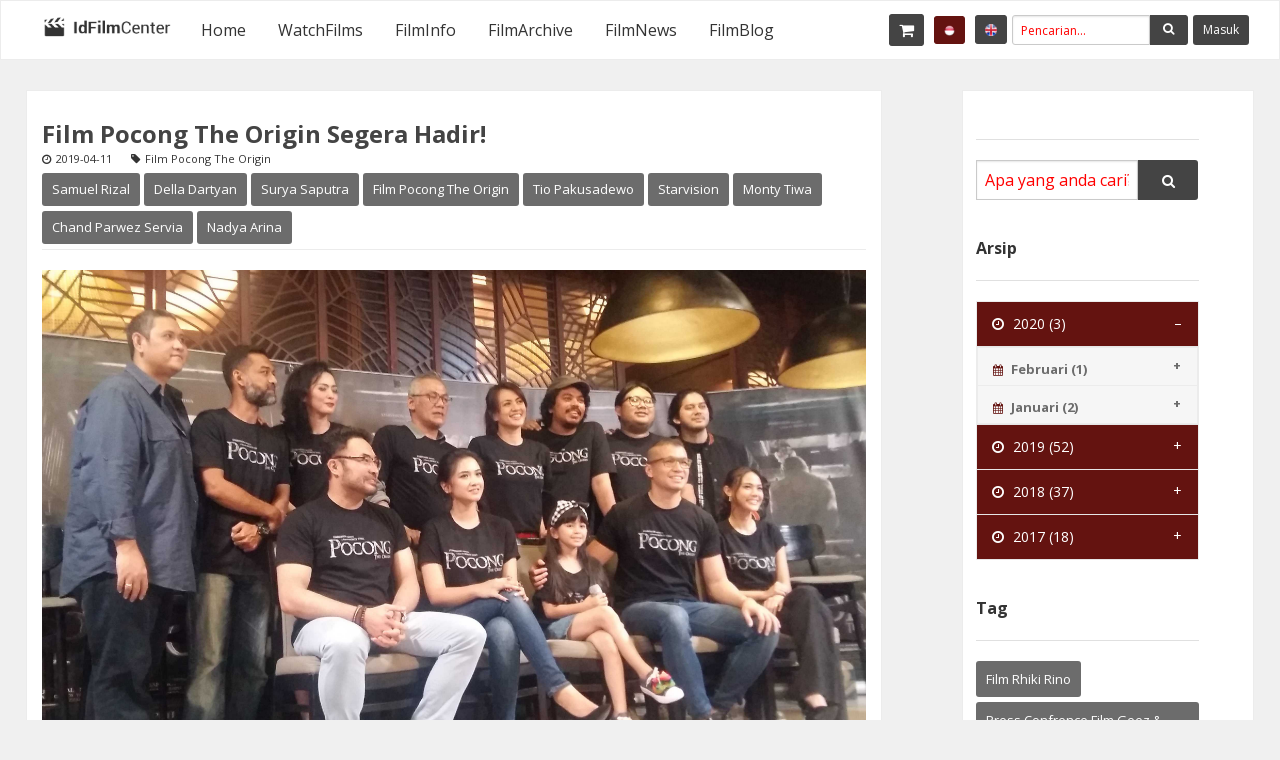

--- FILE ---
content_type: text/html; charset=UTF-8
request_url: https://www.indonesianfilmcenter.com/filmblog/detail/85/Film-Pocong-The-Origin-Segera-Hadir
body_size: 13060
content:

<!doctype html>
<html class="no-js" lang="en">

<head>
    <title>
      Film Pocong The Origin Segera Hadir!    </title>
    <meta name="description" content="Film Terbaru dari Starvision dan disutradarai oleh Monty Tiwa yaitu Pocong The Origin. Cerita film Pocong The Origin bukan hanya menampilkan adegan mengeju"/>
    <meta name="keywords" content="Film Pocong The Origin Segera Hadir!"/>
    <!--<meta name="viewport" content="width=device-width, initial-scale=1.0">-->
    <meta http-equiv="Cache-control" content="public">
    <meta name="viewport" content="width=device-width, initial-scale=1">
    <meta name=viewport content="width=667, initial-scale=1">
    <meta name=viewport content="width=1024, initial-scale=1">
    <meta charset="utf-8">
    <meta http-equiv="x-ua-compatible" content="ie=edge">

    <meta property="fb:app_id" content="484079205426108" />
    <meta property="og:image:width"           content="100" />
    <meta property="og:image:height"           content="100" />
    <meta property="og:url"           content="https://www.indonesianfilmcenter.com/filmblog/detail/85/Film-Pocong-The-Origin-Segera-Hadir" />
    <meta property="og:type"          content="article" />
    <meta property="og:title"         content="Film Pocong The Origin Segera Hadir!" />
    <meta property="og:description"   content="Film Terbaru dari Starvision dan disutradarai oleh Monty Tiwa yaitu Pocong The Origin. Cerita film P..." />
    <meta property="og:image"         content="https://file.indonesianfilmcenter.com/idfilm/public/uploads/2019-04/20190411-172537-compressed.jpg" />
    <meta property="og:image:secure_url"         content="https://file.indonesianfilmcenter.com/idfilm/public/uploads/2019-04/20190411-172537-compressed.jpg" />


    <link rel="icon" type="image/ico" href="https://www.indonesianfilmcenter.com/asset/img/favicon.png"/>
    <link rel="stylesheet" href="https://www.indonesianfilmcenter.com/asset/css/app.css?version=3">
    <link rel="stylesheet" href="https://www.indonesianfilmcenter.com/asset/css/theme.css?version=2">
    <link rel="stylesheet" href="https://www.indonesianfilmcenter.com/asset/css/font-awesome.min.css">
    <link href='https://fonts.googleapis.com/css?family=Open+Sans:300,400,600,700,800' rel='stylesheet' type='text/css'>
    <link rel="stylesheet" type="text/css" href="https://www.indonesianfilmcenter.com/asset/layerslider/css/layerslider.css">
    <link rel="stylesheet" href="https://www.indonesianfilmcenter.com/asset/css/owl.carousel.min.css">
   <!-- <link rel="stylesheet" href="https://www.indonesianfilmcenter.com/asset/css/owl.theme.default.min.css">-->
    <link rel="stylesheet" href="https://www.indonesianfilmcenter.com/asset/css/responsive.css">
    <link rel="stylesheet" href="https://www.indonesianfilmcenter.com/asset/css/creative.media.css?version=2">
    <link rel="stylesheet" href="https://www.indonesianfilmcenter.com/asset/css/sss.css" type="text/css" media="all">
    <!-- script files -->
    <script src="https://www.indonesianfilmcenter.com/asset/bower_components/jquery/dist/jquery.min.js"></script>
    <!--<script src="https://code.jquery.com/jquery-3.5.1.min.js"></script>-->

    <!-- player video with selector resolution 
    <link rel="stylesheet" href="https://www.indonesianfilmcenter.com/asset/video_with_selector/css/videre.css" />
    <link rel="stylesheet" href="https://www.indonesianfilmcenter.com/asset/video_with_selector/tests/css/app.css" />
    <link rel="stylesheet" href="https://code.ionicframework.com/ionicons/2.0.1/css/ionicons.min.css">
    <link rel="stylesheet" type="application/octet-stream" href="https://cdnjs.cloudflare.com/ajax/libs/ionicons/2.0.1/fonts/ionicons.eot">-->

    <!-- player video plyr-->
    <!-- Icons 
    <link rel="icon" href="https://cdn.plyr.io/static/icons/favicon.ico" />
    <link rel="icon" type="image/png" href="https://cdn.plyr.io/static/icons/32x32.png" sizes="32x32" />
    <link rel="icon" type="image/png" href="https://cdn.plyr.io/static/icons/16x16.png" sizes="16x16" />
    <link rel="apple-touch-icon" sizes="180x180" href="https://cdn.plyr.io/static/icons/180x180.png" />-->
    <!-- Docs styles -->
    <link rel="stylesheet" href="https://www.indonesianfilmcenter.com/asset/plyr/dist/plyr.css" />
    <!-- player video plyr-->

    <!--fancybox-->
    <link rel="stylesheet" type="text/css" href="https://www.indonesianfilmcenter.com/asset/fancybox/jquery.fancybox.min.css">
    
    <!--slippry    for slider-->
    <script src="https://www.indonesianfilmcenter.com/asset/slippry/slippry.js"></script>
    <script src="https://www.indonesianfilmcenter.com/asset/slippry/use.edgefonts.js"></script>
    <!--<link rel="stylesheet" href="https://www.indonesianfilmcenter.com/asset/slippry/demo.css">-->
    <link rel="stylesheet" href="https://www.indonesianfilmcenter.com/asset/slippry/slippry.css">

    <script type="text/javascript" src="https://www.indonesianfilmcenter.com/asset/video_with_selector/js/videre.js"></script>
    <script type="text/javascript">
        function resizeIframe(obj) {
            obj.style.height = obj.contentWindow.document.body.scrollHeight + 'px';
        }
    </script>
    <!-- Global site tag (gtag.js) - Google Analytics -->
    <script async src="https://www.googletagmanager.com/gtag/js?id=UA-120368563-1"></script>
    <script>
        window.dataLayer = window.dataLayer || [];
        function gtag(){dataLayer.push(arguments);}
        gtag('js', new Date());

        gtag('config', 'UA-120368563-1');
     </script>


    <!-- Global site tag (gtag.js) - Google Analytics -->
    <script async src="https://www.googletagmanager.com/gtag/js?id=UA-23867266-1"></script>
    <script>
        window.dataLayer = window.dataLayer || [];
        function gtag(){dataLayer.push(arguments);}
        gtag('js', new Date());

        gtag('config', 'UA-23867266-1');
    </script>


        <!-- Google tag (gtag.js) -->
        <script async src="https://www.googletagmanager.com/gtag/js?id=G-ZGWE2ZPGYD"></script>
        <script>
          window.dataLayer = window.dataLayer || [];
          function gtag(){dataLayer.push(arguments);}
          gtag('js', new Date());

          gtag('config', 'G-ZGWE2ZPGYD');
        </script>


    <style type="text/css">
        a:link{
            /*text-decoration: unset !important;
            color: unset !important;*/
        }
    </style>

</head>
<body>
    <div id="fb-root"></div>
<script async defer crossorigin="anonymous" src="https://connect.facebook.net/id_ID/sdk.js#xfbml=1&version=v3.2&appId=484079205426108&autoLogAppEvents=1"></script>
<script>
  window.fbAsyncInit = function() {
    FB.init({
      appId      : '484079205426108',
      xfbml      : true,
      version    : 'v3.7'
    });
    FB.AppEvents.logPageView();
  };

  (function(d, s, id){
     var js, fjs = d.getElementsByTagName(s)[0];
     if (d.getElementById(id)) {return;}
     js = d.createElement(s); js.id = id;
     js.src = "https://connect.facebook.net/en_US/sdk.js";
     fjs.parentNode.insertBefore(js, fjs);
   }(document, 'script', 'facebook-jssdk'));

  // Facebook login with JavaScript SDK
    function fbLogin() {
        FB.login(function (response) {
           if (response.authResponse) {
                // Get and display the user profile data
                getFbUserData();
           } else {
                document.getElementById('status').innerHTML = 'User cancelled login or did not fully authorize.';
           }
        }, {scope: 'email'});
    }

    // Fetch the user profile data from facebook
    function getFbUserData(){
        FB.api('/me', {locale: 'en_US', fields: 'id,first_name,last_name,email,link,gender,locale,picture'},
        function (response) {
            // alert(response.picture);
                    $.ajax({
                         type : 'POST',
                         url : 'https://www.indonesianfilmcenter.com/member/login_facebook',
                         data : {
                              id : response.id,
                              first_name : response.first_name,
                              last_name : response.last_name,
                              email : response.email,
                              link : response.link,
                              picture : response.picture
                         },

                         success:function(data){
                              var tmp = eval('('+data+')');
                              if (response.id = tmp.id){
                                   window.location = "https://www.indonesianfilmcenter.com/";
                                   fbLogout();
                              }else{
                                   fbLogout();
                              }
                         }
                    });

        });
    }

    // Save user data to the database
    function saveUserData(userData){
        $.post('userData.php', {oauth_provider:'facebook',userData: JSON.stringify(userData)}, function(data){ return true; });
    }

    // Logout from facebook
    function fbLogout() {
        FB.logout(function() {
           document.getElementById('fbLink').setAttribute("onclick","fbLogin()");
           document.getElementById('fbLink').innerHTML = '<img src="fblogin.png"/>';
           document.getElementById('userData').innerHTML = '';
           document.getElementById('status').innerHTML = 'You have successfully logout from Facebook.';
        });
    }
</script>

<script >
  window.___gcfg = {
    lang: 'zh-CN',
    parsetags: 'onload'
  };
</script>
<script src="https://apis.google.com/js/platform.js" async defer></script>
<script type="text/javascript" async defer src="//assets.pinterest.com/js/pinit.js"></script>

<script>
    window.pAsyncInit = function() {
        PDK.init({
            appId: "5021214606756989338", // Change this
            cookie: true
        });
    };

    (function(d, s, id){
        var js, pjs = d.getElementsByTagName(s)[0];
        if (d.getElementById(id)) {return;}
        js = d.createElement(s); js.id = id;
        js.src = "//assets.pinterest.com/sdk/sdk.js";
        pjs.parentNode.insertBefore(js, pjs);
    }(document, 'script', 'pinterest-jssdk'));
</script>
<script type="text/javascript" src="https://platform.twitter.com/widgets.js"></script>

<!-- player video plyr-->
<script src="https://www.indonesianfilmcenter.com/asset/plyr/dist/plyr.min.js" crossorigin="anonymous"></script>

    <div class="off-canvas-wrapper">
        <div class="off-canvas-wrapper-inner" data-off-canvas-wrapper>
        <!--header--><!--header-->
<div class="off-canvas position-left light-off-menu" id="offCanvas-responsive" data-off-canvas>
    <div class="off-menu-close">
        <a href="https://www.indonesianfilmcenter.com/">
            <h3>
                <i class="fa fa-home"></i>
                Home
            </h3>
        </a>
        <span data-toggle="offCanvas-responsive"><i class="fa fa-times"></i></span>
    </div>
    <ul class="vertical menu off-menu" data-responsive-menu="drilldown">
        <li>
            <a href="https://www.indonesianfilmcenter.com/watchfilms" style="color:#000;">
                <i class="fa fa-television"></i>
                WatchFilms
            </a>    
        </li>
        <li>
            <a href="https://www.indonesianfilmcenter.com/filminfo" style="color:#000;">
                <i class="fa fa-info"></i>
                FilmInfo
            </a>
        </li>
        <li>
            <a href="https://www.indonesianfilmcenter.com/filmarchive" style="color:#000;">
                <i class="fa fa-archive"></i>
                FilmArchive
            </a>
        </li>
        <li>
            <a href="https://www.indonesianfilmcenter.com/filmnews" style="color:#000;">
                <i class="fa fa-newspaper-o"></i>
                FilmNews
            </a>
        </li>   
        <li>
            <a href="https://www.indonesianfilmcenter.com/filmblog"style="color:#000;">
                <i class="fa fa-newspaper-o"></i>
                FilmBlog
            </a>
        </li>
    </ul>
    <div class="responsive-search">
        <!--<form method="post" action="https://www.indonesianfilmcenter.com/login/" id="form_login">
            <div class="input-group">
                <input class="input-group-field" type="text" placeholder="search Here">
                <div class="input-group-button">
                    <button type="submit" name="search"><i class="fa fa-search"></i></button>
                </div>
            </div>
        </form>-->
        <form id="form_search_general_mobile" method="GET" action="https://www.indonesianfilmcenter.com/search/index/">
            <div class="input-group">
                <input id="keyword_general_mobile" class="input-group-field" type="text" placeholder="Pencarian..." required value="">
                <div class="input-group-button">
                    <button id="btn_submit_search_general_mobile" type="submit" ><i class="fa fa-search"></i></button>
                                    </div>
            </div>
        </form>
    </div>
    <div class="off-social">
        <h6>Get Socialize</h6>
                                <a href="https://www.facebook.com/IdFilmCenter/" target="_blank">
                            <i class="fa fa-facebook"></i>
                        </a>
                                <a href="https://twitter.com/idfilmcenter?lang=en" target="_blank">
                            <i class="fa fa-twitter"></i>
                        </a>
                                <a href="https://www.youtube.com/user/IdFilmCenter" target="_blank">
                            <i class="fa fa-youtube"></i>
                        </a>
                                <a href="https://www.instagram.com/idfilmcenter" target="_blank">
                            <i class="fa fa-instagram"></i>
                        </a>
            </div>
    <div class="top-button">
        <ul class="menu">
            <li class="dropdown-login" style="display: block;">
                <!--<a class="loginReg" data-toggle="example-dropdown">
                    <i class="fa fa-user" style="margin-left: 0.625rem"></i>
                </a>-->
                                        <a class="loginReg small-12 text-center" data-toggle="example-dropdown">
                            Masuk                        </a>
                        <div class="login-form" style="left:0px !important;">
                            <form method="post" action="https://www.indonesianfilmcenter.com/member/login/">
                                <div class="input-group">
                                    <span class="input-group-label"><i class="fa fa-user"></i></span>
                                    <input name="username" class="input-group-field" type="text" placeholder="Email Pengguna" required>
                                </div>
                                <div class="input-group">
                                    <span class="input-group-label"><i class="fa fa-lock"></i></span>
                                    <input name="password" class="input-group-field" type="password" placeholder="Kata Sandi" required>
                                </div>
                                <input type="submit" name="submit" value="Masuk">
                            </form>
                            <p class="text-center">
                                <a class="newaccount" href="https://www.indonesianfilmcenter.com/member/register">
                                    Belum Daftar?                                </a>
                            </p>
                        </div>
                            </li>
        </ul>
    </div>
</div><!--start off canvas content-->
<div class="off-canvas-content" data-off-canvas-content style="background:;">
<header>
    <!--Navbar-->
    <section id="navBar">
        <nav class="sticky-container" data-sticky-container>
            <div class="sticky topnav" data-sticky data-top-anchor="navBar" data-btm-anchor="footer-bottom:bottom" data-margin-top="0" data-margin-bottom="0" style="width: 100%; background: #fff; max-width: 100%!important" data-sticky-on="large">
                <div class="title-bar" data-responsive-toggle="beNav" data-hide-for="large">
                    <button class="menu-icon" type="button" data-toggle="offCanvas-responsive"></button>
                    <div class="title-bar-title"><img src="https://www.indonesianfilmcenter.com/asset/img/idfc-logo-dark.png" alt="logo" width="119px"></div>
                </div>
                <div class="show-for-large topbar-full clearfix" id="beNav" style="width: 100%;">
                    <div class="top-bar-left toplogo" style="padding-top: 3px">
                        <ul class="menu">
                            <li class="menu-text">
                                <a href="https://www.indonesianfilmcenter.com/">
                                    <img src="https://www.indonesianfilmcenter.com/asset/img/idfc-logo-dark.png" alt="logo">
                                </a>
                            </li>
                        </ul>
                    </div>
                    <div class="top-bar-left">
                        <ul class="menu vertical medium-horizontal" data-responsive-menu="drilldown medium-dropdown">
                            <li class="">
                                <a href="https://www.indonesianfilmcenter.com/">
                                    Home
                                </a>    
                            </li>
                            <li class="">
                                <a href="https://www.indonesianfilmcenter.com/watchfilms">
                                    WatchFilms
                                </a>    
                            </li>
                            <li class="">
                                <a href="https://www.indonesianfilmcenter.com/filminfo">
                                    FilmInfo
                                </a>
                            </li>
                            <li class="">
                                <a href="https://www.indonesianfilmcenter.com/filmarchive">
                                    FilmArchive
                                </a>
                            </li>
                            <li class="">
                                <a href="https://www.indonesianfilmcenter.com/filmnews">
                                    FilmNews
                                </a>
                            </li>   
                            <li class="">
                                <a href="https://www.indonesianfilmcenter.com/filmblog">
                                    FilmBlog
                                </a>
                            </li>
                        </ul>
                    </div>
                    <div class="top-bar-right topbtn" style="padding-top: 3px;">
                        <div class="top-button">
                            <ul class="menu float-right">
                                <li>
                                    <a id="btn_cart" class="" data-badge="0" href="https://www.indonesianfilmcenter.com/cart/detail" style="margin-right: 5px; padding: 8px 10px;" onclick="document.getElementById('modal_cart_view').style.display='block'">
                                        <i class="fa fa-shopping-cart" style="font-size:1rem; margin-right:0px !important"></i>
                                        <!-- &nbsp;<span class="fa fa-chevron-down"></span> --></a>
                                </li>
                                <li>
                                    <a class="active" href="https://www.indonesianfilmcenter.com/language/index/bahasa" style="margin-right: 5px; padding: 8px 10px;"><img src="https://www.indonesianfilmcenter.com/asset/images/id.png" style="width: 15px;margin-right: 0px;"><!-- &nbsp;<span class="fa fa-chevron-down"></span> --></a>
                                </li>
                                <li>
                                    <a class="" href="https://www.indonesianfilmcenter.com/language/index/english" style="margin-right: 5px; padding: 8px 10px;">
                                        <img src="https://www.indonesianfilmcenter.com/asset/images/en.png" style="width: 15px;margin-right: 0px;">
                                    </a>
                                </li>
                                <li>
                                    <div class="topsearch">
                                        <div class="search-bar-full">
                                            <form id="form_search_general" method="GET" action="https://www.indonesianfilmcenter.com/search/index/">
                                                <div class="input-group">
                                                    <input id="keyword_general" class="input-group-field" type="text" placeholder="Pencarian..." required value="">
                                                    <div class="input-group-button icon-btn">
                                                        <button id="btn_submit_search_general" type="submit" class="button" ><i class="fa fa-search"></i></button>
                                                                                                            </div>
                                                </div>
                                            </form>
                                        </div>
                                    </div>
                                </li>
                                <li class="dropdown-login">
                                                                                <a class="loginReg" data-toggle="example-dropdown">
                                                Masuk                                            </a>
                                            <div class="login-form">
                                                <form method="post" action="https://www.indonesianfilmcenter.com/member/login/">
                                                    <div class="input-group">
                                                        <span class="input-group-label"><i class="fa fa-user"></i></span>
                                                        <input name="username" class="input-group-field" type="text" placeholder="Email Pengguna" required>
                                                    </div>
                                                    <div class="input-group">
                                                        <span class="input-group-label"><i class="fa fa-lock"></i></span>
                                                        <input name="password" class="input-group-field" type="password" placeholder="Kata Sandi" required>
                                                    </div>
                                                    <input type="submit" name="submit" value="Masuk" style="margin-bottom:2%;">
                                                <p class="text-center" style="margin-top:0px;">
                                                    <a class="newaccount" href="https://www.indonesianfilmcenter.com/member/register">
                                                        Belum Daftar?                                                    </a>
                                                </p>
                                                <p class="text-center" style="margin-top:0px;">
                                                    atau                                                    Masuk dengan                                                    <br>
                                                    <div class="text-center">
                                                        <!--<div class="fb-login-button" data-size="small" data-button-type="login_with" data-auto-logout-link="false" data-use-continue-as="false" ></div>-->
                                                        <a href="#" onclick="fbLogin()">FB login</a>
                                                    </div>
                                                </p>
                                                </form>
                                            </div>
                                                                    </li>
                            </ul>
                        </div>
                    </div>
                </div>
            </div>
        </nav>
    </section>
</header>
<!-- End Header --><section class="category-content" style="padding-top: 30px">
    <div class="row">
        <!-- left side content area -->
        <div class="large-9 columns" style="padding-bottom: 30px">
            <!-- Post -->
                            <div class="blog-post">
                <div class="row secBg">
                    <div class="large-12 columns">
                        <div class="blog-post-heading">
                            <h3 style="margin-bottom:0px;">
                                <a href="https://www.indonesianfilmcenter.com/filmblog/detail/85/Film-Pocong-The-Origin-Segera-Hadir">Film Pocong The Origin Segera Hadir!</a>
                            </h3>
                            <p>
                                <span><i class="fa fa-clock-o"></i>2019-04-11</span>
                                <span><i class="fa fa-tag"></i>Film Pocong The Origin</span>
                            </p>
                            <div class="widgetBox" style="margin-top: 1%;">
                                <div class="tagcloud">
                                                                <a style="color:#fff;" href="https://www.indonesianfilmcenter.com/index.php/filmblog/tag/category/Samuel Rizal" >Samuel Rizal</a>
                                                                <a style="color:#fff;" href="https://www.indonesianfilmcenter.com/index.php/filmblog/tag/category/ Della Dartyan" > Della Dartyan</a>
                                                                <a style="color:#fff;" href="https://www.indonesianfilmcenter.com/index.php/filmblog/tag/category/Surya Saputra" >Surya Saputra</a>
                                                                <a style="color:#fff;" href="https://www.indonesianfilmcenter.com/index.php/filmblog/tag/category/Film Pocong The Origin" >Film Pocong The Origin</a>
                                                                <a style="color:#fff;" href="https://www.indonesianfilmcenter.com/index.php/filmblog/tag/category/Tio Pakusadewo" >Tio Pakusadewo</a>
                                                                <a style="color:#fff;" href="https://www.indonesianfilmcenter.com/index.php/filmblog/tag/category/Starvision" >Starvision</a>
                                                                <a style="color:#fff;" href="https://www.indonesianfilmcenter.com/index.php/filmblog/tag/category/Monty Tiwa" >Monty Tiwa</a>
                                                                <a style="color:#fff;" href="https://www.indonesianfilmcenter.com/index.php/filmblog/tag/category/Chand Parwez Servia " >Chand Parwez Servia </a>
                                                                <a style="color:#fff;" href="https://www.indonesianfilmcenter.com/index.php/filmblog/tag/category/Nadya Arina" >Nadya Arina</a>
                                                            </div>
                            </div>
                        </div>
                        <div class="blog-post-content">
                            <img src="https://file.indonesianfilmcenter.com/idfilm/public/uploads/2019-04/20190411-172537-compressed.jpg" alt="blog image" >                        </div>
                        <div class="blog-post-content">
                            <h4></h4><h4 style="text-align: justify;"><span style="color: inherit;">Film Terbaru dari <a href="https://www.indonesianfilmcenter.com/profil/index/company/665/pt-kharisma-starvision-plus%201" target="_blank">Starvision</a> dan disutradarai oleh <a href="https://www.indonesianfilmcenter.com/profil/index/director/261/monty-tiwa" target="_blank">Monty Tiwa</a> yaitu <a href="https://www.indonesianfilmcenter.com/filminfo/detail/14148/pocong-the-origin" target="_blank">Pocong The Origin</a>. Cerita film<a href="https://www.indonesianfilmcenter.com/filminfo/detail/14148/pocong-the-origin" target="_blank"> Pocong The Origin</a> bukan hanya menampilkan adegan mengejutkan layaknya cerita horor film lain tetapi juga menampilkan kisah drama antara seorang ayah dan anaknya.</span></h4><h4 style="text-align: justify;"><span style="color: inherit;"><a href="https://www.indonesianfilmcenter.com/profil/index/director/261/monty-tiwa" target="_blank">Monty Tiwa</a> juga pernah menulis cerita berjudul Pocong pada tahun 2005, dan disutradari oleh <a href="https://www.indonesianfilmcenter.com/profil/index/director/260/rudi-soedjarwo" target="_blank">Rudi Soedjarwo</a> tetapi dilarang beredar oleh Lembaga Sensor Film saat itu dengan alasan masyarakat Indonesia belum siap dengan konten film Pocong yang ada didalamnya.</span></h4><h4 style="text-align: justify;"><span style="color: inherit;">Menurut <a href="https://www.indonesianfilmcenter.com/profil/index/director/261/monty-tiwa" target="_blank">Monty Tiwa </a>"Akhirnya setelah lama saya simpan cerita ini, cerita ini menemukan tempat untuk diproduksi dengan <a href="https://www.indonesianfilmcenter.com/profil/index/company/665/pt-kharisma-starvision-plus%201" target="_blank">Starvision</a>, dan Bapak <a href="https://www.indonesianfilmcenter.com/profil/index/director/25/chand-parwez-servia" target="_blank">Chand Parwez</a> kembali mempercayai saya untuk membuat film bergenre horor setelah film <a href="https://www.indonesianfilmcenter.com/filminfo/detail/906/keramat" target="_blank">Keramat</a> pada tahun 2009", ucapnya saat ditemui jumpa pers di Epicentrum, Jakarta Selatan (11/04/2019).</span></h4><h4 style="text-align: justify;"><span style="color: inherit;">Film <a href="https://www.indonesianfilmcenter.com/filminfo/detail/14148/pocong-the-origin" target="_blank">Pocong The Origin</a> dibintangi oleh <a href="https://www.indonesianfilmcenter.com/profil/index/director/16274/nadia-arina" target="_blank">Nadya Arina</a>, <a href="https://www.indonesianfilmcenter.com/profil/index/director/199/samuel-rizal" target="_blank">Samuel Rizal</a>, <a href="https://www.indonesianfilmcenter.com/profil/index/director/19045/della-dartyan" target="_blank">Della Dartyan</a>, <a href="https://www.indonesianfilmcenter.com/profil/index/director/295/surya-saputra" target="_blank">Surya Saputra</a>, <a href="https://www.indonesianfilmcenter.com/profil/index/director/575/tio-pakusadewo" target="_blank">Tio Pakusadewo</a>,<a href="https://www.indonesianfilmcenter.com/profil/index/director/14230/reza-nangin" target="_blank"> Reza Nangin</a>, <a href="https://www.indonesianfilmcenter.com/profil/index/director/22028/anom-perkasa" target="_blank">Anom Perkasa</a>, <a href="https://www.indonesianfilmcenter.com/profil/index/director/22029/chacha-marisa" target="_blank">Chacha Marisa</a>, <a href="https://www.indonesianfilmcenter.com/profil/index/director/9331/yeyen-lidya" target="_blank">Yeyen Lidya</a>, <a href="https://www.indonesianfilmcenter.com/profil/index/director/9458/egi-fedly" target="_blank">Egi Fedly</a>, <a href="https://www.indonesianfilmcenter.com/profil/index/director/70/yama-carlos" target="_blank">Yama Carlos</a>, <a href="https://www.indonesianfilmcenter.com/profil/index/director/17880/yusril-fahriza" target="_blank">Yusril Fahriza</a>.</span></h4><h4 style="text-align: justify;"><span style="color: inherit;">Mengisahkan tentang Ananta, seorang pembunuh yang dipenjara dan akhirnya dieksekusi mati oleh Negara. Sasthi, satu-satunya anak Ananta yang telah ditinggal pergi oleh Ayahnya tiba-tiba menerima tugas untuk mengantar jenazah Ananta agar dikuburkan di tempat kelahirannya, di desa Cimacan.</span></h4><h4 style="text-align: justify;"><span style="color: inherit;">Yama, seorang sipir penjara, menemani Sasthi mengantarkan jenazah Ananta ke kampung halamannya untuk dikuburkan menggunakan mobil ambulance. Mereka harus cepat sampai ke desa Cimacan, karena bila melewati 24 jam jenazah belum dikuburkan maka, iblis Banaspati yang merasuki Ananta akan semakin kuat dan membuat Jenazah hidup kembali. Bagaimana perjalanan mereka mengantarkan jenazah Ananta? Saksikan <a href="https://www.indonesianfilmcenter.com/filminfo/detail/14148/pocong-the-origin" target="_blank">Pocong The Origin</a> mulai 18 April 2019 di bioskop-bioskop Indonesia.</span></h4><h4 style="text-align: justify;"><img src="http://116.206.196.146/idfilm/public/uploads/2019-04/390d22316f8eab0e85962aabb3578343.png" style="width: 227.345px; height: 284px;"></h4><div><h4><b>POCONG THE ORIGIN&nbsp;</b></h4><h4><b>(2019 - Starvision)&nbsp;</b></h4><h4>Durasi: 91 Menit</h4><h4>Sutradara: Monty Tiwa</h4><h4>Penulis Skenario: Monty Tiwa, Eric Tiwa</h4><h4>Produser: Chand Parwez Servia&nbsp;</h4><h4>Pemain: Nadya Arina, Samuel Rizal, Della Dartyan, Surya Saputra, Tio Pakusadewo, Reza Nangin, Anom Perkasa, Chacha Marisa, Yeyen Lidya, Egi Fedly, Yama Carlos, Yusril Fahriza.</h4></div><h4><b>Review Film Pocong The Origin-2019:</b></h4><h4><a href="http://movieden.net/review-film-pocong-the-origin-2019-horor-bergaya-road-movie-yang-unik-tapi-antiklimaks/" target="_blank">http://movieden.net/review-film-pocong-the-origin-2019-horor-bergaya-road-movie-yang-unik-tapi-antiklimaks/</a><a href="http://movieden.net/review-film-pocong-the-origin-2019-horor-bergaya-road-movie-yang-unik-tapi-antiklimaks/" target="_blank"></a></h4><h4><a href="http://cinetariz.blogspot.com/2019/04/review-pocong-origin.html" target="_blank">http://cinetariz.blogspot.com/2019/04/review-pocong-origin.html</a></h4>                                                        <a href="https://file.indonesianfilmcenter.com/idfilm/public/uploads/2019-04/b61bd4c289f5d6f0f97df0389fd22cf9.jpg" data-fancybox="images">
                                                        <img  src="https://file.indonesianfilmcenter.com/idfilm/public/uploads/2019-04/b61bd4c289f5d6f0f97df0389fd22cf9.jpg" alt="gallery" style="padding-bottom:4px; max-height:150px;">
                                                    </a><a href="https://file.indonesianfilmcenter.com/idfilm/public/uploads/2019-04/255e5ede10fd083c1a09bcff9f5f1f86.jpg" data-fancybox="images">
                                                        <img  src="https://file.indonesianfilmcenter.com/idfilm/public/uploads/2019-04/255e5ede10fd083c1a09bcff9f5f1f86.jpg" alt="gallery" style="padding-bottom:4px; max-height:150px;">
                                                    </a><a href="https://file.indonesianfilmcenter.com/idfilm/public/uploads/2019-04/63478ed5ce3fff07adbcbed66ba28d57.jpg" data-fancybox="images">
                                                        <img  src="https://file.indonesianfilmcenter.com/idfilm/public/uploads/2019-04/63478ed5ce3fff07adbcbed66ba28d57.jpg" alt="gallery" style="padding-bottom:4px; max-height:150px;">
                                                    </a><a href="https://file.indonesianfilmcenter.com/idfilm/public/uploads/2019-04/a685c9dab5871f52f9197dcc91d88289.jpg" data-fancybox="images">
                                                        <img  src="https://file.indonesianfilmcenter.com/idfilm/public/uploads/2019-04/a685c9dab5871f52f9197dcc91d88289.jpg" alt="gallery" style="padding-bottom:4px; max-height:150px;">
                                                    </a><a href="https://file.indonesianfilmcenter.com/idfilm/public/uploads/2019-04/bef0dd463ca07a9a0baa973e8065c556.jpg" data-fancybox="images">
                                                        <img  src="https://file.indonesianfilmcenter.com/idfilm/public/uploads/2019-04/bef0dd463ca07a9a0baa973e8065c556.jpg" alt="gallery" style="padding-bottom:4px; max-height:150px;">
                                                    </a><a href="https://file.indonesianfilmcenter.com/idfilm/public/uploads/2019-04/e8650ca68baefcb4c4c68fe95ee23bee.jpg" data-fancybox="images">
                                                        <img  src="https://file.indonesianfilmcenter.com/idfilm/public/uploads/2019-04/e8650ca68baefcb4c4c68fe95ee23bee.jpg" alt="gallery" style="padding-bottom:4px; max-height:150px;">
                                                    </a><a href="https://file.indonesianfilmcenter.com/idfilm/public/uploads/2019-04/08d473ba054007d536e90eb2fe4c4c62.jpg" data-fancybox="images">
                                                        <img  src="https://file.indonesianfilmcenter.com/idfilm/public/uploads/2019-04/08d473ba054007d536e90eb2fe4c4c62.jpg" alt="gallery" style="padding-bottom:4px; max-height:150px;">
                                                    </a>                            <div style="padding-bottom: 20px">
                                <div class="large-6 small-6 columns text-right social-links" style="padding-right: 0px">
                                    <div class="secondary-button" data-href="https%3A%2F%2Fwww.indonesianfilmcenter.com%2Ffilmblog%2Fdetail%2F85%2FFilm-Pocong-The-Origin-Segera-Hadir" data-layout="button" data-size="small" data-mobile-iframe="true">
                                        <a id="shareBtn" target="popup" href="https://www.indonesianfilmcenter.com/filmblog/detail/85/Film-Pocong-The-Origin-Segera-Hadir" class="fb-xfbml-parse-ignore" title="Film Pocong The Origin Segera Hadir!" gambar_thum="https://file.indonesianfilmcenter.com/idfilm/public/uploads/2019-04/20190411-172537-compressed.jpg" description="Film Terbaru dari Starvision dan disutradarai oleh Monty Tiwa yaitu Pocong The Origin. Cerita film P..."><i class="fa fa-facebook"></i></a>
                                    </div>
                                    
                                    <a id="btn_share_twitter" class="secondary-button" href="https://twitter.com/share?text=Film Pocong The Origin Segera Hadir!&url=https://www.indonesianfilmcenter.com/filmblog/detail/85/Film-Pocong-The-Origin-Segera-Hadir" title="Film Pocong The Origin Segera Hadir!" img="" description="Film Terbaru dari Starvision dan disutradarai oleh Monty Tiwa yaitu Pocong The Origin. Cerita film Pocong The Origin bukan hanya menampilkan adegan mengejutkan layaknya cerita horor film lain tetapi juga menampilkan kisah drama antara seorang ayah dan anaknya.">
                                        <i class="fa fa-twitter"></i>
                                    </a>

                                    <a id="share_gplus" class="secondary-button" href="https://plus.google.com/share?url=https://www.indonesianfilmcenter.com/filmblog/detail/85/Film-Pocong-The-Origin-Segera-Hadir" onclick="event.preventDefault(); window.open('https://plus.google.com/share?url=https://www.indonesianfilmcenter.com/filmblog/detail/85/Film-Pocong-The-Origin-Segera-Hadir','popup','width=600,height=600')">
                                        <i class="fa fa-google-plus"></i>
                                    </a>

                                    <a class="secondary-button" data-pin-do="buttonPin" href="https://www.pinterest.com/pin/create/button/?url=https://www.indonesianfilmcenter.com/filmblog/detail/85/Film-Pocong-The-Origin-Segera-Hadir&media=https://file.indonesianfilmcenter.com/idfilm/public/uploads/2019-04/20190411-172537-compressed.jpg&description=Film Pocong The Origin Segera Hadir!" data-pin-custom="true" data-description="Film Terbaru dari Starvision dan disutradarai oleh Monty Tiwa yaitu Pocong The Origin. Cerita film Pocong The Origin bukan hanya menampilkan adegan mengejutkan layaknya cerita horor film lain tetapi juga menampilkan kisah drama antara seorang ayah dan anaknya." data-pin-url="https://www.indonesianfilmcenter.com/filmblog/detail/85/Film-Pocong-The-Origin-Segera-Hadir">
                                        <i class="fa fa-pinterest"></i>
                                    </a>
                                </div>
                            </div>
                        </div>
                    </div>
                </div>
            </div>
                    </div>
        <!-- end left side content area -->

        <!-- sidebar -->
        <div class="large-3 columns" style="padding-right:0px; ">
            <aside class="secBg sidebar" style="padding-bottom: 0px; ">
                <div class="row">
                    <!-- categories -->
                    <!-- search Widget -->
                    <div class="large-12 medium-7 medium-centered columns">
                        <div class="widgetBox">
                            <div class="widgetTitle">
                                <h5></h5>
                            </div>
                            <!-- trigger search ada di footer.php -->
                            <form id="form_search_blog" method="get" role="search" class="btn_search_blog">
                                <div class="input-group">
                                    <input id="keyword_blog" class="input-group-field" type="text" placeholder="Apa yang anda cari?" value="">
                                    <div class="input-group-button">
                                        <button id="btn_submit_search_blog" type="submit" class="button" style="height: 40px;line-height: 40px; padding: 0 1.5625em; color: #fff; border-top-left-radius: 0; border-bottom-left-radius: 0; border-top-right-radius: 3px; border-bottom-right-radius: 3px;">
                                            <i class="fa fa-search -fa-2x"></i>
                                        </button>
                                    </div>
                                </div>
                            </form>
                        </div>
                        <div class="widgetBox">
                            <div class="widgetTitle">
                                <h5>Arsip</h5>
                            </div>
                            <div class="widgetContent" id="div_item_archive">
                                <div id="owl-demo-cat" style="height:150px; text-align:center;">
                                    <i class="fa fa-spinner fa-spin fa-3x"></i>
                                    <h3 style="margin:0px;">Memuat Data</h3>
                                </div>
                            </div>
                        </div>
                    </div>
                    <!-- End search Widget -->

                    <!-- tags -->
                    <div class="large-12 columns">
                        <div class="widgetBox">
                            <div class="widgetTitle">
                                <h5>Tag</h5>
                            </div>
                            <div class="tagcloud" id="div_item_tags">
                            </div>
                        </div>
                    </div>
                    <!-- End tags -->


                </div>
            </aside>
        </div><!-- end sidebar -->
    </div>
</section>

<script type="text/javascript">
    $(function(){
        dataMap={};
        var baseUrl='https://www.indonesianfilmcenter.com/';
        $.post(baseUrl+'filmblog/get_list_archive', dataMap, function(data){
            $('#div_item_archive').html(data);
            $(document).foundation();
        })

        $.post(baseUrl+'filmblog/get_list_tags', dataMap, function(data){
            $('#div_item_tags').html(data);
        })

        $(document).on('click', '[id=btn_share_twitter]', function(e){
            e.preventDefault();
            href=$(this).attr("href");
            img=$(this).attr("img");
            deskripsi=$(this).attr("description");
            title=$(this).attr("title");

            $('#meta_title_twitter').attr("content", title);
            $('#meta_title_description').attr("content", deskripsi);
            $('#meta_title_image').attr("content", img);
            window.open(href,'popup','width=600,height=600')
        })
    })
</script><!-- profile top section -->
<section>
    <div class="main-text text-center">
        <div class="row">
            <a href="https://www.biznetgio.com/product/neo-web-hosting?utm_source=indonesianfilmcenter&utm_medium=banner" target="_BLANK">
                <img src="https://file.indonesianfilmcenter.com/idfilm/public/uploads/2021-11/banner-website.jpg" style="width: 100%;">
            </a>
            <!--<div class="large-12 columns">
                <h3></h3>
            </div>-->
        </div>
    </div>
</section>
<!-- End profile top section -->
</div>
<!--start modal-->
<div id="modal_cart_view" class="cm-modal">
    <div class="cm-modal-content cm-animate-zoom cm-card-4" id="div_modal_cart_content">
        <!--CONTENT-->
    </div>
</div>
<!--end modal-->

<!--start modal-->
<div id="modal_shipping" class="cm-modal">
    <div class="cm-modal-content cm-animate-zoom cm-card-4" id="div_modal_shipping_content">
        <header class="cm-container cm-red">
            <span onclick="document.getElementById('modal_shipping').style.display='none'; $('video').removeAttr('src');  $('#tbl_courier').html('');" class="cm-button cm-display-topright">&times;</span>
            <h2 style="color: #fff">
                Pengiriman            </h2>
        </header>
        <div class="cm-container" style="padding: 13px;">
            <div class="large-12 columns" style="padding-left: 0px; padding-right: 0px">
                <!--CONTENT-->
                <table>
                    <thead>
                        <tr>
                            <th>
                                Kurir                            </th>
                            <th>
                                Tujuan                            </th>
                            <th>
                                Berat                            </th>
                            <th>
                                Biaya Kirim                            </th>
                            <th>
                                Perkiraan (Hari)                            </th>
                            <th>
                            </th>
                        </tr>
                    </thead>
                    <tbody id="tbl_courier">
                        
                    </tbody>
                </table>
            </div>
        </div>
    </div>
</div>
<!--end modal-->
<!-- footer -->
<footer>
    <div class="row">
        <div class="borderBottomWhite" style="padding-top:12px;padding-bottom:5px;">
            <div class="logo lt_white" >
                <img class="img-responsive" src="https://www.indonesianfilmcenter.com/asset/img/idfc-logo_light_lowest.png" alt="logo">
                | Semua tentang film indonesia                <button class="button submitfilmBg" type="submit" value="Submit" style="">Submit Film</button>
            </div>
        </div>
    </div>
    <div class="row" style="padding-top:12px;">
        <div class="large-3 medium-6 columns">
            <div class="widgetBox">
                <!--<div class="widgetTitle">
                    <h5></h5>
                </div>-->
                <div class="textwidget lt_white">
                Di sini, Anda dapat menonton film pendek Indonesia, berbagai jenis lainnya dari video di WatchFilm, anda juga bisa mencari info tentang film Indonesia favorit Anda di FilmInfo dan membelinya di FilmShop, dan kabar berita terakhir tentang sinema Indonesia                </div>
                <br>
                <span class="lt_white">Powered by</span>
                <br>
                <a href="https://www.biznetgio.com/" target="_BLANK">
                    <img src="https://www.indonesianfilmcenter.com/asset/images/biznet_giocloud_logojpg3.png" style="max-height: 100px;">
                </a>
            </div>
        </div>
        <div class="large-3 medium-6 columns">
            <div class="widgetBox">
                <div class="widgetTitle removeMargin" style="/*margin-bottom:0px !important*/">
                    <h5>
                        <i class="fa fa-users"></i>
                        Follow Us
                    </h5>
                </div>
                <div id="div_sosmed" class="widgetContent">
                    <!--scriptnya ada di footer -->
                </div>
            </div>
        </div>
        <div class="large-3 medium-6 columns">
            <div class="widgetBox">
                <div class="widgetTitle removeMargin">
                    <h5>
                        <i class="fa fa-thumb-tack"></i>
                        Tags
                    </h5>
                </div>
                <div class="tagcloud ">
                    <a class="lt_white" href="https://www.indonesianfilmcenter.com/">Home</a>
                    <a class="lt_white" href="https://www.indonesianfilmcenter.com/watchfilms">WatchFilms</a>
                    <a class="lt_white" href="https://www.indonesianfilmcenter.com/filminfo">FilmInfo</a>
                    <a class="lt_white" href="https://www.indonesianfilmcenter.com/filmarchive">FilmArchive</a>
                    <a class="lt_white" href="https://www.indonesianfilmcenter.com/filmnews">FilmNews</a>
                    <a class="lt_white" href="https://www.indonesianfilmcenter.com/filmblog">FilmBlog</a>
                </div>
            </div>
        </div>
        <div class="large-3 medium-6 columns">
            <div class="widgetBox">
                <div class="widgetTitle removeMargin">
                    <h5>
                        <i class="fa fa-envelope"></i>
                        E-mail Newsletter
                    </h5>
                </div>
                <div class="widgetContent">
                    <form data-abide novalidate method="post">
                        <p class="lt_white">Subscribe to get exclusive videos</p>
                        <div class="input">
                            <input type="text" name="subscribe_email" placeholder="Enter your email" required>
                            <span class="form-error">
                                Yo, you had better fill this out, it's required.
                            </span>
                        </div>
                        <div class="large-6 medium-6 small-6 columns">
                            <button class="button subscribeBg lt_white" type="submit" value="Submit">Subscribe</button>
                        </div>
                        <div class="large-6 medium-6 small-6 columns">
                            <button class="button donateBg lt_white" type="submit" value="Submit">Donate</button>
                        </div>
                    </form>
                    <!--<div class="social-links">
                        <h5>We’re a Social Bunch</h5>
                        <a class="secondary-button" href="index.html#"><i class="fa fa-facebook"></i></a>
                        <a class="secondary-button" href="index.html#"><i class="fa fa-twitter"></i></a>
                        <a class="secondary-button" href="index.html#"><i class="fa fa-google-plus"></i></a>
                        <a class="secondary-button" href="index.html#"><i class="fa fa-instagram"></i></a>
                        <a class="secondary-button" href="index.html#"><i class="fa fa-vimeo"></i></a>
                        <a class="secondary-button" href="index.html#"><i class="fa fa-youtube"></i></a>
                        <a class="secondary-button" href="index.html#"><i class="fa fa-flickr"></i></a>

                    </div>-->
                </div>
            </div>
        </div>
    </div>
    <a href="index.html#" id="back-to-top" title="Back to top"><i class="fa fa-angle-double-up"></i></a>
</footer><!-- footer -->
<div id="footer-bottom">
    <div class="btm-footer-text text-center">
        <p>Copyright 2018</p>
    </div>
</div>    </div><!--end off canvas wrapper inner-->
</div><!--end off canvas wrapper-->
<script src="https://www.indonesianfilmcenter.com/asset/bower_components/what-input/what-input.js"></script>
<script src="https://www.indonesianfilmcenter.com/asset/bower_components/foundation-sites/dist/foundation.js"></script>
<script src="https://www.indonesianfilmcenter.com/asset/js/jquery.showmore.src.js" type="text/javascript"></script>
<script src="https://www.indonesianfilmcenter.com/asset/js/app.js"></script>
<script src="https://www.indonesianfilmcenter.com/asset/layerslider/js/greensock.js" type="text/javascript"></script>
<!-- LayerSlider script files -->
<script src="https://www.indonesianfilmcenter.com/asset/layerslider/js/layerslider.transitions.js" type="text/javascript"></script>
<script src="https://www.indonesianfilmcenter.com/asset/layerslider/js/layerslider.kreaturamedia.jquery.js" type="text/javascript"></script>
<script src="https://www.indonesianfilmcenter.com/asset/js/owl.carousel.min.js"></script>
<script src="https://www.indonesianfilmcenter.com/asset/js/inewsticker.js" type="text/javascript"></script>
<script src="https://www.indonesianfilmcenter.com/asset/js/jquery.kyco.easyshare.js" type="text/javascript"></script>
<script type="text/javascript" async src="https://www.indonesianfilmcenter.com/asset/js/lazysizes.min.js"></script>


<script src="http://ajax.googleapis.com/ajax/libs/jquery/1.9.0/jquery.min.js"></script>
<script type="text/javascript" src="https://www.indonesianfilmcenter.com/asset/js/sss.js"></script>
<script type="text/javascript">
        $('.slider').sss({
	        slideShow : true, // Set to false to prevent SSS from automatically animating.
	        startOn : 0, // Slide to display first. Uses array notation (0 = first slide).
	        transition : 400, // Length (in milliseconds) of the fade transition.
	        speed : 3500, // Slideshow speed in milliseconds.
	        showNav : true // Set to false to hide navigation arrows.
	    });
</script>
<script src="https://www.indonesianfilmcenter.com/asset/slippry/slippry.js"></script>
<script src="https://www.indonesianfilmcenter.com/asset/slippry/use.edgefonts.js"></script>
<!--fancybox-->
<script src="https://www.indonesianfilmcenter.com/asset/fancybox/jquery.fancybox.min.js"></script>
<script type="text/javascript">
	base_url='https://www.indonesianfilmcenter.com/'
	$(document).on('click','#btn_tambah_kranjang', function(e){
        e.preventDefault();
        var status='';
        if(status != 'done'){
        //    alert('Tolong Masuk Terlebih Dahulu! ')
        }
        $("#modal_cart_view").show();
        dataMap={};
        dataMap['film_id']=$(this).attr('film_id');
        //dataMap['harga']=$(this).attr('harga');
        $.post(base_url+'cart/get_info_film_shop/'+dataMap['film_id'], dataMap, function(data){
            $('#div_modal_cart_content').html(data);
        })
    })

    $(document).on('click','[id^=btn_add_to_cart]', function(e){
        // ini untuk confirm masuk ke kranjang
        e.preventDefault();
        $('#col_buy_'+no_id).html('<i class="fa fa-spinner fa-spin"></i>');
        var no_id=$(this).attr('no_id');
        var href=$(this).attr('href');
        dataMap={};
        dataMap['film_id']=$(this).attr('film_id');
        //dataMap['harga']=$(this).attr('harga');
        $.post(base_url+href, dataMap, function(data){
            json=$.parseJSON(data);
            if(json.success =='Done'){
                $('#col_buy_'+no_id).html("<i class='fa fa-check-circle-o fa-2x' style='color:#168600;'></i>");
                $('#btn_cart').attr('data-badge', json.total);
            }
            else{
                $('#col_buy_'+no_id).html('<a id="btn_add_to_cart_'+no_id+'" href="'+href+'" class="buy" style="color:#fff; cursor: pointer;" >Beli</a>');
                $('#btn_cart').attr('data-badge', json.total);
            }
        })
    })

	function pilihlah(id){
		var total_harga = $("#total_harga").val();
		var kurs = $("#kurs").val();
		$.ajax({
		    type : 'POST',
		    url : 'https://www.indonesianfilmcenter.com/index.php/cart/get_courier_name/'+id+'/'+total_harga+'/'+kurs,
		    success:function(data){
		        var tmp = eval('('+data+')');
		        if (tmp.success == "true"){
		             if(tmp.kota != '0' ){
		                  var depan = tmp.kota;
		             }else{
		                  var depan = tmp.negara;
		             }
		             $("#shipping_option").html(depan+' ( '+tmp.courier+' ) '+tmp.mata_uang+' '+tmp.harga);
		             $("#shipping_invoice").html(depan+' ( '+tmp.courier+' ) ');
		             $("#harga_shipping_invoice").html(':&nbsp&nbsp&nbsp&nbsp&nbsp '+tmp.mata_uang+' '+tmp.harga);
		             $("#total_bayar").html(tmp.total_show);
		             $("#shipping_select").val(tmp.id);
		             document.getElementById( 'this_invoice' ).style.display = 'block';
		            
		        }else{
		             alert("failed");
		       }
		    }
		});
		$('#popup').modal('hide');
	}
 	$(document).ready(function(){
 		dataMap={};
        var baseUrl_footer='https://www.indonesianfilmcenter.com/';

	    $("#advance-filter-content").hide();
	    $("#btn-advance-filters").click(function(){
	        $("#advance-filter-content").slideToggle("slow");
	    });

	    dataMap['side']='footer';
	    $.post(baseUrl_footer+'setting/get_sosmed', dataMap, function(data){
	    	json=$.parseJSON(data)
	    	$('#div_sosmed').html(json.footer);
	    	$('[group_div=div_sosme-slider]').append(json.slider);
	    })

	    //dataMap['side']='slider';
	    //$.post(baseUrl_footer+'setting/get_sosmed', dataMap, function(data){
	    	//$('[group_div=div_sosme-slider]').append(data);
	    //})

	    $.post(baseUrl_footer+'setting/get_trailer_overview', dataMap, function(data){
	    	$('[group_div=div_overview-trailer]').html(data);
	    })

	    $.post(baseUrl_footer+'cart/totalcart', dataMap, function(data_cart){
	    	json=$.parseJSON(data_cart)
	    	$('#btn_cart').attr('data-badge', json.total);
	    })

	    $(document).on('click', '#btn_submit_search_general', function(e){
	    	var keyword= encodeURIComponent($('#keyword_general').val())
	    	if($.trim(keyword) != null && $.trim(keyword) != ''){
		    	e.preventDefault();
		    }

	    	$('#form_search_general').attr('action', baseUrl_footer+"search/index/"+keyword);
	    	
	    	if($.trim(keyword) != null && $.trim(keyword) != ''){
            	$("#form_search_general").submit();
	    	}
	    })
	    $(document).on('click', '#btn_submit_search_general_mobile', function(e){
	    	var keyword= encodeURIComponent($('#keyword_general_mobile').val())
	    	if($.trim(keyword) != null && $.trim(keyword) != ''){
		    	e.preventDefault();
		    }

	    	$('#form_search_general_mobile').attr('action', baseUrl_footer+"search/index/"+keyword);
	    	
	    	if($.trim(keyword) != null && $.trim(keyword) != ''){
            	$("#form_search_general_mobile").submit();
	    	}
	    })

	    $(document).on('click', '#btn_submit_search_blog', function(e){
	    	var keyword= $('#keyword_blog').val()
	    	if($.trim(keyword) != null && $.trim(keyword) != ''){
		    	e.preventDefault();
		    }

	    	$('#form_search_blog').attr('action', baseUrl_footer+"filmblog/search/"+keyword);
	    	
	    	if($.trim(keyword) != null && $.trim(keyword) != ''){
            	$("#form_search_blog").submit();
	    	}
	    })

	    $(document).on('click', '#interesting', function(e){
	    	e.preventDefault();
	    	if($(this).attr('active') == undefined){
	    		$(this).attr('active', 'true');
	    		$('#div_interesting').fadeIn('slow')
	    	}
	    	else{
	    		$(this).removeAttr('active');
	    		$('#div_interesting').fadeOut('slow')
	    	}
	    })

	    $(document).on('click', '.vid_overview', function(e){
	    	e.preventDefault();
	    	dataMap={}
	    	dataMap['path_video']=$(this).attr('path_overview');
	    	dataMap['title_video']=$(this).attr('title_overview');
	    	$.post(baseUrl_footer+'setting/view_overview', dataMap, function(data){
	    		$('#div_modal_content_overview').html(data);
	    		const player = new Plyr('#player_trailler_overview', {
	                title: 'title_vid',
	                controls: ['play', 'progress', 'current-time', 'mute', 'volume', 'captions', 'settings', 'pip', 'airplay', 'fullscreen'],
	                autoplay: true,
	                quality:{default: 480,
	                         options: [480, 240]
	                        }
	            });
	            player.ratio
	    	})
	    })

	    $(document).on('click', '#btn_cart', function(e){
	    	e.preventDefault();
	    	dataMap={}
	    	var user_status=""
	    	if(user_status == "failed" || user_status==null || user_status==""){
	    		alert('Tolong Masuk Terlebih Dahulu! ');
	    		$("#modal_cart_view").hide();
	    		return;
	    	}
	    	$.post(baseUrl_footer+'cart/list_order', dataMap, function(data){
	    		$('#div_modal_cart_content').html(data);
	    	})
	    })
	    $(document).on('click', '#btn_option_courier', function(e){
	    	e.preventDefault();
	    	dataMap={}
	    	payment_id=$("#payment_id").val();
	    	kota=$("#kota").val();
	    	propinsi=$("#provinsi").val();
	    	negara=$("#negara").val();
	    	if(payment_id=="" || kota=="" || propinsi=="" || negara=="" ){
	    		alert("Data anda tidak valid, Pastikan semua sudah diisi!");
	    		return;
	    	}
	    	document.getElementById('modal_shipping').style.display='block'
	    	$.post(baseUrl_footer+'cart/shipping/'+payment_id+'/'+kota+'/'+propinsi+'/'+negara, dataMap, function(data){
	    		json=$.parseJSON(data);
	    		$("#tbl_courier").html(json.isi)
	    		
	    	})
	    })


	    $(document).on('click', '#btn_subscribe', function(e){
	    	e.preventDefault();
	    	dataMap={}
	    	dataMap['email']=$("#subscribe_email").val();
	    	$.post(baseUrl_footer+'setting/add_subcribe', dataMap, function(data){
	    		$('#div_modal_content_overview').html(data);
	    	})
	    })

	    $('[data-fancybox="images"]').fancybox({
            buttons: [
                "zoom",
                //"share",
                "slideShow",
                // "fullScreen",
                //"download",
                "thumbs",
                "close"
            ],
        });

	    $(document).on('click', '[id=shareBtn]', function(e){
	    	e.preventDefault(e)
	    	title=$(this).attr("title");
	    	description=$(this).attr("description");
	    	gambar=$(this).attr("gambar_thum");
	    	alamat=$(this).attr("href");
	    	FB.ui({
	    		method: 'share_open_graph',
        		action_type: 'og.shares',
	  			//mobile_iframe: true,
			  	display: 'popup',
		  		action_properties: JSON.stringify({
			    	object:{
		           'og:url': alamat, // your url to share
		           'og:title': title,
		           'og:description': description,
		           'og:image': gambar,
		           'og:image:width': 100,
		           'og:image:height': 100
		        }
		  	})
			}, function(response){

			});
		  		
		})


	});
	

	$(document).on('click', '[id=btn_add_belum_login]', function(e){
        //alert('Tolong Masuk Terlebih Dahulu! ')
        r=confirm("Tolong Masuk Terlebih Dahulu!");
        if(r==true){
        	$("#id01").removeAttr("style");
        	$("#id01").attr("style", "display:none");
        	$("#modal_cart_view").removeAttr("style");
        	$("#modal_cart_view").attr("style", "display:none");
        	$(".login-form").css('display', "block");
        	$('[name=username]').focus();
        }
	})

	$(document).on('click', '[id^=btn_delete_item_]', function(e){
        sisa_qty=parseInt($(this).attr('sisa-qty'));
        url=$(this).attr('href');
        $.get(url, function(data){
        	if(data != null){
        		$('#tbl_order').html(data);
        		$.post('https://www.indonesianfilmcenter.com/cart/totalcart', dataMap, function(data_cart){
			    	json=$.parseJSON(data_cart)
			    	$('#btn_cart').attr('data-badge', json.total);
			    })
        	}
        })
	})

</script>
<!-- Place this tag after the last share tag. -->
<script type="text/javascript">
  (function() {
    var po = document.createElement('script'); po.type = 'text/javascript'; po.async = true;
    po.src = 'https://apis.google.com/js/platform.js';
    var s = document.getElementsByTagName('script')[0]; s.parentNode.insertBefore(po, s);
  })();
</script>
<script>
    var pinOneButton = document.querySelector('.pinterest');
	if(pinOneButton !=null){    		
	    pinOneButton.addEventListener('click', function() {
	        PinUtils.pinOne({
	            media: $(this).attr('data-media'),
	            description: $(this).attr('data-description')
	        });
	    });
	}
</script>
</body>
</html>

--- FILE ---
content_type: text/html; charset=UTF-8
request_url: https://www.indonesianfilmcenter.com/filmblog/get_list_archive
body_size: 7128
content:

<ul class="accordion" data-accordion>
			<li class="accordion-item is-active" data-accordion-item>
    	    <a href="archives.html#" class="accordion-title">
    	    	<i class="fa fa-clock-o" style="margin-right: 5px;"></i> 2020 (3)    	    </a>
    	    <div class="accordion-content" style="padding:0px" data-tab-content>
    	    	<ul class="accordion" data-accordion>
    	    				                <li class="accordion-item" data-accordion-item>
		                    <a style=" margin-bottom: 0px; background: #f6f6f6; color: #6c6c6c" href="archives.html#" class="accordion-title">
		                    	<i class="fa fa-calendar"></i>
		                    	Februari (1)		                    </a>
		                    <div class="accordion-content" data-tab-content>
		                        <ul>
		                        				                            <li class="clearfix">
			                                <a href="https://www.indonesianfilmcenter.com/filmblog/detail/125/film-riki-rhino-tentang-pentingnya-kita-peduli-lingkungan" target="_BLANK">
			                                	<i class="fa fa-play-circle-o"></i>
			                                	Film Riki Rhino tentang Pentingnya Kita Peduli Lingkungan			                                </a>
			                            </li>
		                            		                        </ul>
		                    </div>
		                </li>
	                		                <li class="accordion-item" data-accordion-item>
		                    <a style=" margin-bottom: 0px; background: #f6f6f6; color: #6c6c6c" href="archives.html#" class="accordion-title">
		                    	<i class="fa fa-calendar"></i>
		                    	Januari (2)		                    </a>
		                    <div class="accordion-content" data-tab-content>
		                        <ul>
		                        				                            <li class="clearfix">
			                                <a href="https://www.indonesianfilmcenter.com/filmblog/detail/124/film-geez-and-ann-mengumumkan-pemainnya" target="_BLANK">
			                                	<i class="fa fa-play-circle-o"></i>
			                                	Film Geez And Ann Mengumumkan Pemainnya!			                                </a>
			                            </li>
		                            			                            <li class="clearfix">
			                                <a href="https://www.indonesianfilmcenter.com/filmblog/detail/123/film-abracadabra-genre-terbaru-di-film-indonesia" target="_BLANK">
			                                	<i class="fa fa-play-circle-o"></i>
			                                	Film Abracadabra Genre Terbaru di Film Indonesia!			                                </a>
			                            </li>
		                            		                        </ul>
		                    </div>
		                </li>
	                	            </ul>
    	    </div>
	   </li>
			<li class="accordion-item " data-accordion-item>
    	    <a href="archives.html#" class="accordion-title">
    	    	<i class="fa fa-clock-o" style="margin-right: 5px;"></i> 2019 (52)    	    </a>
    	    <div class="accordion-content" style="padding:0px" data-tab-content>
    	    	<ul class="accordion" data-accordion>
    	    				                <li class="accordion-item" data-accordion-item>
		                    <a style=" margin-bottom: 0px; background: #f6f6f6; color: #6c6c6c" href="archives.html#" class="accordion-title">
		                    	<i class="fa fa-calendar"></i>
		                    	Desember (4)		                    </a>
		                    <div class="accordion-content" data-tab-content>
		                        <ul>
		                        				                            <li class="clearfix">
			                                <a href="https://www.indonesianfilmcenter.com/filmblog/detail/122/film-nanti-kita-cerita-hari-ini-film-keluarga-di-awal-tahun-2020" target="_BLANK">
			                                	<i class="fa fa-play-circle-o"></i>
			                                	Film Nanti Kita Cerita Hari Ini, Film Keluarga di Awal Tahun 2020			                                </a>
			                            </li>
		                            			                            <li class="clearfix">
			                                <a href="https://www.indonesianfilmcenter.com/filmblog/detail/121/film-si-manis-jembatan-ancol-film-dengan-kisah-tragis-yang-manis" target="_BLANK">
			                                	<i class="fa fa-play-circle-o"></i>
			                                	 Film Si Manis Jembatan Ancol, Film dengan Kisah Tragis yang Manis			                                </a>
			                            </li>
		                            			                            <li class="clearfix">
			                                <a href="https://www.indonesianfilmcenter.com/filmblog/detail/120/film-imperfect-karir-cinta-timbangan-film-liburan-keluarga-akhir-tahun-2019" target="_BLANK">
			                                	<i class="fa fa-play-circle-o"></i>
			                                	Film Imperfect Karir, Cinta & Timbangan, Film Liburan Keluarga Akhir Tahun 2019			                                </a>
			                            </li>
		                            			                            <li class="clearfix">
			                                <a href="https://www.indonesianfilmcenter.com/filmblog/detail/119/film-darah-daging-segera-tayang-5-desember-2019" target="_BLANK">
			                                	<i class="fa fa-play-circle-o"></i>
			                                	Film Darah Daging Segera Tayang 5 Desember 2019!			                                </a>
			                            </li>
		                            		                        </ul>
		                    </div>
		                </li>
	                		                <li class="accordion-item" data-accordion-item>
		                    <a style=" margin-bottom: 0px; background: #f6f6f6; color: #6c6c6c" href="archives.html#" class="accordion-title">
		                    	<i class="fa fa-calendar"></i>
		                    	November (7)		                    </a>
		                    <div class="accordion-content" data-tab-content>
		                        <ul>
		                        				                            <li class="clearfix">
			                                <a href="https://www.indonesianfilmcenter.com/filmblog/detail/118/film-eggnoid-cinta-dan-portal-waktu-film-drama-fiksi-ilmiah" target="_BLANK">
			                                	<i class="fa fa-play-circle-o"></i>
			                                	Film Eggnoid: Cinta dan Portal Waktu, Film Drama Fiksi Ilmiah			                                </a>
			                            </li>
		                            			                            <li class="clearfix">
			                                <a href="https://www.indonesianfilmcenter.com/filmblog/detail/117/film-trinity-traveler-film-cinta-dan-keindahan-perjalanan" target="_BLANK">
			                                	<i class="fa fa-play-circle-o"></i>
			                                	Film Trinity Traveler, Film Cinta dan Keindahan Perjalanan			                                </a>
			                            </li>
		                            			                            <li class="clearfix">
			                                <a href="https://www.indonesianfilmcenter.com/filmblog/detail/115/film-naga-bonar-reborn-kembali-hadir-dengan" target="_BLANK">
			                                	<i class="fa fa-play-circle-o"></i>
			                                	Film Naga Bonar Reborn Kembali Hadir dengan 			                                </a>
			                            </li>
		                            			                            <li class="clearfix">
			                                <a href="https://www.indonesianfilmcenter.com/filmblog/detail/116/daftar-nominasi-festival-film-indonesia-2019" target="_BLANK">
			                                	<i class="fa fa-play-circle-o"></i>
			                                	Daftar Nominasi Festival Film Indonesia 2019			                                </a>
			                            </li>
		                            			                            <li class="clearfix">
			                                <a href="https://www.indonesianfilmcenter.com/filmblog/detail/114/perjalan-festival-film-indonesia-dari-tahun-ketahun" target="_BLANK">
			                                	<i class="fa fa-play-circle-o"></i>
			                                	Perjalan Festival Film Indonesia dari Tahun Ketahun			                                </a>
			                            </li>
		                            			                            <li class="clearfix">
			                                <a href="https://www.indonesianfilmcenter.com/filmblog/detail/113/film-bike-boyz-cerita-tentang-komunitas-vespa-dan-kearifan-lokalnya" target="_BLANK">
			                                	<i class="fa fa-play-circle-o"></i>
			                                	Film Bike Boyz, Cerita Tentang Komunitas Vespa dan Kearifan Lokalnya			                                </a>
			                            </li>
		                            			                            <li class="clearfix">
			                                <a href="https://www.indonesianfilmcenter.com/filmblog/detail/112/film-ratu-ilmu-hitam-film-teror-ilmu-hitam-yang-tak-dapat-ditebak" target="_BLANK">
			                                	<i class="fa fa-play-circle-o"></i>
			                                	Film Ratu Ilmu Hitam Film Teror Ilmu Hitam yang Tak Dapat Ditebak			                                </a>
			                            </li>
		                            		                        </ul>
		                    </div>
		                </li>
	                		                <li class="accordion-item" data-accordion-item>
		                    <a style=" margin-bottom: 0px; background: #f6f6f6; color: #6c6c6c" href="archives.html#" class="accordion-title">
		                    	<i class="fa fa-calendar"></i>
		                    	Oktober (5)		                    </a>
		                    <div class="accordion-content" data-tab-content>
		                        <ul>
		                        				                            <li class="clearfix">
			                                <a href="https://www.indonesianfilmcenter.com/filmblog/detail/111/film-susi-susanti-love-all-film-biopik-olahraga-yang-menginspirasi" target="_BLANK">
			                                	<i class="fa fa-play-circle-o"></i>
			                                	Film Susi Susanti Love All, Film Biopik Olahraga yang Menginspirasi			                                </a>
			                            </li>
		                            			                            <li class="clearfix">
			                                <a href="https://www.indonesianfilmcenter.com/filmblog/detail/109/festival-film-jogja-netpac-14-segera-digelar" target="_BLANK">
			                                	<i class="fa fa-play-circle-o"></i>
			                                	Festival Film Jogja-Netpac 14 Segera Digelar!			                                </a>
			                            </li>
		                            			                            <li class="clearfix">
			                                <a href="https://www.indonesianfilmcenter.com/filmblog/detail/107/film-perempuan-tanah-jahanam-menyajikan-cerita-horor-terbaru-di-indonesia" target="_BLANK">
			                                	<i class="fa fa-play-circle-o"></i>
			                                	Film Perempuan Tanah Jahanam, Menyajikan Cerita Horor Terbaru di Indonesia			                                </a>
			                            </li>
		                            			                            <li class="clearfix">
			                                <a href="https://www.indonesianfilmcenter.com/filmblog/detail/108/korean-indonesia-film-festival-2019-resmi-dibuka" target="_BLANK">
			                                	<i class="fa fa-play-circle-o"></i>
			                                	Korean Indonesia Film Festival 2019 Resmi Dibuka! 			                                </a>
			                            </li>
		                            			                            <li class="clearfix">
			                                <a href="https://www.indonesianfilmcenter.com/filmblog/detail/106/cerita-horor-daerah-diangkat-ke-dalam-film-lampor-keranda-terbang" target="_BLANK">
			                                	<i class="fa fa-play-circle-o"></i>
			                                	Cerita Horor Daerah diangkat ke dalam Film Lampor: Keranda Terbang 			                                </a>
			                            </li>
		                            		                        </ul>
		                    </div>
		                </li>
	                		                <li class="accordion-item" data-accordion-item>
		                    <a style=" margin-bottom: 0px; background: #f6f6f6; color: #6c6c6c" href="archives.html#" class="accordion-title">
		                    	<i class="fa fa-calendar"></i>
		                    	September (4)		                    </a>
		                    <div class="accordion-content" data-tab-content>
		                        <ul>
		                        				                            <li class="clearfix">
			                                <a href="https://www.indonesianfilmcenter.com/filmblog/detail/105/trailer-film-susi-susanti-love-all-banyak-pesan-cinta-dan-perjuangan" target="_BLANK">
			                                	<i class="fa fa-play-circle-o"></i>
			                                	Trailer Film Susi Susanti: Love All, Banyak Pesan Cinta dan Perjuangan			                                </a>
			                            </li>
		                            			                            <li class="clearfix">
			                                <a href="https://www.indonesianfilmcenter.com/filmblog/detail/103/film-pretty-boys-cerita-tentang-kehebohan-dunia-televisi" target="_BLANK">
			                                	<i class="fa fa-play-circle-o"></i>
			                                	Film Pretty Boys, Cerita tentang Kehebohan Dunia Televisi			                                </a>
			                            </li>
		                            			                            <li class="clearfix">
			                                <a href="https://www.indonesianfilmcenter.com/filmblog/detail/104/trailer-perempuan-tanah-jahanam-rilis" target="_BLANK">
			                                	<i class="fa fa-play-circle-o"></i>
			                                	Trailer Perempuan Tanah Jahanam Rilis! 			                                </a>
			                            </li>
		                            			                            <li class="clearfix">
			                                <a href="https://www.indonesianfilmcenter.com/filmblog/detail/102/fim-lorong-cerita-mencekam-perjuangan-ibu-mencari-anaknya" target="_BLANK">
			                                	<i class="fa fa-play-circle-o"></i>
			                                	Fim Lorong, Cerita Mencekam Perjuangan Ibu Mencari Anaknya			                                </a>
			                            </li>
		                            		                        </ul>
		                    </div>
		                </li>
	                		                <li class="accordion-item" data-accordion-item>
		                    <a style=" margin-bottom: 0px; background: #f6f6f6; color: #6c6c6c" href="archives.html#" class="accordion-title">
		                    	<i class="fa fa-calendar"></i>
		                    	Agustus (3)		                    </a>
		                    <div class="accordion-content" data-tab-content>
		                        <ul>
		                        				                            <li class="clearfix">
			                                <a href="https://www.indonesianfilmcenter.com/filmblog/detail/101/film-gundala-negeri-ini-butuh-patriot-film-superhero-indonesia" target="_BLANK">
			                                	<i class="fa fa-play-circle-o"></i>
			                                	Film Gundala: Negeri Ini Butuh Patriot, Film Superhero Indonesia!			                                </a>
			                            </li>
		                            			                            <li class="clearfix">
			                                <a href="https://www.indonesianfilmcenter.com/filmblog/detail/100/film-kapal-goyang-kapten-film-komedi-pembajakan-kapal" target="_BLANK">
			                                	<i class="fa fa-play-circle-o"></i>
			                                	Film Kapal Goyang Kapten, Film Komedi Pembajakan Kapal!			                                </a>
			                            </li>
		                            			                            <li class="clearfix">
			                                <a href="https://www.indonesianfilmcenter.com/filmblog/detail/99/trailer-film-naga-bonar-reborn-rilis" target="_BLANK">
			                                	<i class="fa fa-play-circle-o"></i>
			                                	Trailer Film Naga Bonar Reborn Rilis!			                                </a>
			                            </li>
		                            		                        </ul>
		                    </div>
		                </li>
	                		                <li class="accordion-item" data-accordion-item>
		                    <a style=" margin-bottom: 0px; background: #f6f6f6; color: #6c6c6c" href="archives.html#" class="accordion-title">
		                    	<i class="fa fa-calendar"></i>
		                    	Juli (3)		                    </a>
		                    <div class="accordion-content" data-tab-content>
		                        <ul>
		                        				                            <li class="clearfix">
			                                <a href="https://www.indonesianfilmcenter.com/filmblog/detail/98/film-wedding-agreement-film-tentang-permasalahan-cinta" target="_BLANK">
			                                	<i class="fa fa-play-circle-o"></i>
			                                	Film Wedding Agreement, Film Tentang Permasalahan Cinta 			                                </a>
			                            </li>
		                            			                            <li class="clearfix">
			                                <a href="https://www.indonesianfilmcenter.com/filmblog/detail/97/film-bridezilla-film-tentang-pernikahan-impian" target="_BLANK">
			                                	<i class="fa fa-play-circle-o"></i>
			                                	Film Bridezilla, Film Tentang Pernikahan Impian! 			                                </a>
			                            </li>
		                            			                            <li class="clearfix">
			                                <a href="https://www.indonesianfilmcenter.com/filmblog/detail/96/trailer-terbaru-film-gundala" target="_BLANK">
			                                	<i class="fa fa-play-circle-o"></i>
			                                	Trailer Terbaru Film Gundala 			                                </a>
			                            </li>
		                            		                        </ul>
		                    </div>
		                </li>
	                		                <li class="accordion-item" data-accordion-item>
		                    <a style=" margin-bottom: 0px; background: #f6f6f6; color: #6c6c6c" href="archives.html#" class="accordion-title">
		                    	<i class="fa fa-calendar"></i>
		                    	Juni (4)		                    </a>
		                    <div class="accordion-content" data-tab-content>
		                        <ul>
		                        				                            <li class="clearfix">
			                                <a href="https://www.indonesianfilmcenter.com/filmblog/detail/95/film-dua-garis-biru-film-tentang-keluarga-yang-penting" target="_BLANK">
			                                	<i class="fa fa-play-circle-o"></i>
			                                	Film Dua Garis Biru, Film Tentang Keluarga yang Penting			                                </a>
			                            </li>
		                            			                            <li class="clearfix">
			                                <a href="https://www.indonesianfilmcenter.com/filmblog/detail/94/film-say-i-love-you-diangkat-dari-kisah-nyata" target="_BLANK">
			                                	<i class="fa fa-play-circle-o"></i>
			                                	Film Say I Love You, Diangkat dari Kisah Nyata			                                </a>
			                            </li>
		                            			                            <li class="clearfix">
			                                <a href="https://www.indonesianfilmcenter.com/filmblog/detail/93/film-rumah-merah-putih-film-inspiratif-tentang-cinta-tanah-air" target="_BLANK">
			                                	<i class="fa fa-play-circle-o"></i>
			                                	Film Rumah Merah Putih, Film Inspiratif Tentang Cinta Tanah Air			                                </a>
			                            </li>
		                            			                            <li class="clearfix">
			                                <a href="https://www.indonesianfilmcenter.com/filmblog/detail/92/film-doremi-you-film-musikal-anak-dan-persahabatan" target="_BLANK">
			                                	<i class="fa fa-play-circle-o"></i>
			                                	Film Doremi & You, Film Musikal Anak dan Persahabatan			                                </a>
			                            </li>
		                            		                        </ul>
		                    </div>
		                </li>
	                		                <li class="accordion-item" data-accordion-item>
		                    <a style=" margin-bottom: 0px; background: #f6f6f6; color: #6c6c6c" href="archives.html#" class="accordion-title">
		                    	<i class="fa fa-calendar"></i>
		                    	Mei (3)		                    </a>
		                    <div class="accordion-content" data-tab-content>
		                        <ul>
		                        				                            <li class="clearfix">
			                                <a href="https://www.indonesianfilmcenter.com/filmblog/detail/90/film-ghost-writer-film-horor-komedi-terbaru" target="_BLANK">
			                                	<i class="fa fa-play-circle-o"></i>
			                                	Film Ghost Writer, Film Horor Komedi Terbaru			                                </a>
			                            </li>
		                            			                            <li class="clearfix">
			                                <a href="https://www.indonesianfilmcenter.com/filmblog/detail/89/film-rumah-merah-putih-film-terbaru-dari-alenia-pictures" target="_BLANK">
			                                	<i class="fa fa-play-circle-o"></i>
			                                	Film Rumah Merah Putih, Film Terbaru dari Alenia Pictures			                                </a>
			                            </li>
		                            			                            <li class="clearfix">
			                                <a href="https://www.indonesianfilmcenter.com/filmblog/detail/88/pariban-idola-dari-tanah-jawa-film-tentang-kebudayaan-batak" target="_BLANK">
			                                	<i class="fa fa-play-circle-o"></i>
			                                	Pariban Idola dari Tanah Jawa, Film Tentang Kebudayaan Batak			                                </a>
			                            </li>
		                            		                        </ul>
		                    </div>
		                </li>
	                		                <li class="accordion-item" data-accordion-item>
		                    <a style=" margin-bottom: 0px; background: #f6f6f6; color: #6c6c6c" href="archives.html#" class="accordion-title">
		                    	<i class="fa fa-calendar"></i>
		                    	April (3)		                    </a>
		                    <div class="accordion-content" data-tab-content>
		                        <ul>
		                        				                            <li class="clearfix">
			                                <a href="https://www.indonesianfilmcenter.com/filmblog/detail/87/film-27-steps-of-may-cerita-tentang-korban-kekerasan-seksual" target="_BLANK">
			                                	<i class="fa fa-play-circle-o"></i>
			                                	Film 27 Steps of May Cerita Tentang Korban Kekerasan Seksual			                                </a>
			                            </li>
		                            			                            <li class="clearfix">
			                                <a href="https://www.indonesianfilmcenter.com/filmblog/detail/86/kisah-tentang-penari-lengger-hadir-di-film-kucumbu-tubuh-indahku" target="_BLANK">
			                                	<i class="fa fa-play-circle-o"></i>
			                                	Kisah Tentang Penari Lengger hadir di Film Kucumbu Tubuh Indahku			                                </a>
			                            </li>
		                            			                            <li class="clearfix">
			                                <a href="https://www.indonesianfilmcenter.com/filmblog/detail/85/film-pocong-the-origin-segera-hadir" target="_BLANK">
			                                	<i class="fa fa-play-circle-o"></i>
			                                	Film Pocong The Origin Segera Hadir!			                                </a>
			                            </li>
		                            		                        </ul>
		                    </div>
		                </li>
	                		                <li class="accordion-item" data-accordion-item>
		                    <a style=" margin-bottom: 0px; background: #f6f6f6; color: #6c6c6c" href="archives.html#" class="accordion-title">
		                    	<i class="fa fa-calendar"></i>
		                    	Maret (6)		                    </a>
		                    <div class="accordion-content" data-tab-content>
		                        <ul>
		                        				                            <li class="clearfix">
			                                <a href="https://www.indonesianfilmcenter.com/filmblog/detail/84/kisah-tentang-akademi-polisi-di-film-pohon-terkenal" target="_BLANK">
			                                	<i class="fa fa-play-circle-o"></i>
			                                	Kisah Tentang Akademi Polisi di Film Pohon Terkenal 			                                </a>
			                            </li>
		                            			                            <li class="clearfix">
			                                <a href="https://www.indonesianfilmcenter.com/filmblog/detail/83/film-suara-april-film-dari-kpu-untuk-menyambut-pemilu" target="_BLANK">
			                                	<i class="fa fa-play-circle-o"></i>
			                                	Film Suara April, Film dari KPU Untuk Menyambut Pemilu			                                </a>
			                            </li>
		                            			                            <li class="clearfix">
			                                <a href="https://www.indonesianfilmcenter.com/filmblog/detail/82/cerita-tentang-roy-kiyoshi-difilmkan-dalam-film-roy-kiyoshi-the-untold-story" target="_BLANK">
			                                	<i class="fa fa-play-circle-o"></i>
			                                	Cerita Tentang Roy Kiyoshi Difilmkan Dalam Film Roy Kiyoshi: The Untold Story  			                                </a>
			                            </li>
		                            			                            <li class="clearfix">
			                                <a href="https://www.indonesianfilmcenter.com/filmblog/detail/81/film-kuambil-lagi-hatiku-film-produksi-pfn-setelah-26-tahun-vakum" target="_BLANK">
			                                	<i class="fa fa-play-circle-o"></i>
			                                	 Film Kuambil Lagi Hatiku, Film Produksi PFN Setelah 26 Tahun Vakum! 			                                </a>
			                            </li>
		                            			                            <li class="clearfix">
			                                <a href="https://www.indonesianfilmcenter.com/filmblog/detail/80/film-yowis-ben-2-film-drama-komedi-berbudaya" target="_BLANK">
			                                	<i class="fa fa-play-circle-o"></i>
			                                	Film Yowis Ben 2, Film Drama Komedi Berbudaya			                                </a>
			                            </li>
		                            			                            <li class="clearfix">
			                                <a href="https://www.indonesianfilmcenter.com/filmblog/detail/79/produksi-film-negara-pfn-kembali-membuat-film" target="_BLANK">
			                                	<i class="fa fa-play-circle-o"></i>
			                                	Produksi Film Negara (PFN) Kembali Membuat Film!			                                </a>
			                            </li>
		                            		                        </ul>
		                    </div>
		                </li>
	                		                <li class="accordion-item" data-accordion-item>
		                    <a style=" margin-bottom: 0px; background: #f6f6f6; color: #6c6c6c" href="archives.html#" class="accordion-title">
		                    	<i class="fa fa-calendar"></i>
		                    	Februari (4)		                    </a>
		                    <div class="accordion-content" data-tab-content>
		                        <ul>
		                        				                            <li class="clearfix">
			                                <a href="https://www.indonesianfilmcenter.com/filmblog/detail/78/la-indie-movie-2019-kembali-digelar" target="_BLANK">
			                                	<i class="fa fa-play-circle-o"></i>
			                                	LA Indie Movie 2019 Kembali Digelar			                                </a>
			                            </li>
		                            			                            <li class="clearfix">
			                                <a href="https://www.indonesianfilmcenter.com/filmblog/detail/77/film-superhero-indonesia-gatotkaca-akan-segera-hadir" target="_BLANK">
			                                	<i class="fa fa-play-circle-o"></i>
			                                	Film Superhero Indonesia: Gatotkaca Akan Segera Hadir! 				                                </a>
			                            </li>
		                            			                            <li class="clearfix">
			                                <a href="https://www.indonesianfilmcenter.com/filmblog/detail/76/plaza-indonesia-film-festival-2019-resmi-dibuka" target="_BLANK">
			                                	<i class="fa fa-play-circle-o"></i>
			                                	Plaza Indonesia Film Festival 2019 Resmi Dibuka!			                                </a>
			                            </li>
		                            			                            <li class="clearfix">
			                                <a href="https://www.indonesianfilmcenter.com/filmblog/detail/75/visinema-membawa-buku-best-seller-nanti-kita-cerita-tentang-hari-ini-ke-layar-lebar" target="_BLANK">
			                                	<i class="fa fa-play-circle-o"></i>
			                                	Visinema Membawa Buku Best Seller Nanti Kita Cerita Tentang Hari Ini ke Layar Lebar! 			                                </a>
			                            </li>
		                            		                        </ul>
		                    </div>
		                </li>
	                		                <li class="accordion-item" data-accordion-item>
		                    <a style=" margin-bottom: 0px; background: #f6f6f6; color: #6c6c6c" href="archives.html#" class="accordion-title">
		                    	<i class="fa fa-calendar"></i>
		                    	Januari (6)		                    </a>
		                    <div class="accordion-content" data-tab-content>
		                        <ul>
		                        				                            <li class="clearfix">
			                                <a href="https://www.indonesianfilmcenter.com/filmblog/detail/74/film-laundry-show-siap-hadir-di-bioskop" target="_BLANK">
			                                	<i class="fa fa-play-circle-o"></i>
			                                	  Film Laundry Show Siap Hadir di Bioskop! 			                                </a>
			                            </li>
		                            			                            <li class="clearfix">
			                                <a href="https://www.indonesianfilmcenter.com/filmblog/detail/71/visinema-pictures-rilis-film-terlalu-tampan" target="_BLANK">
			                                	<i class="fa fa-play-circle-o"></i>
			                                	Visinema Pictures Rilis Film Terlalu Tampan 			                                </a>
			                            </li>
		                            			                            <li class="clearfix">
			                                <a href="https://www.indonesianfilmcenter.com/filmblog/detail/72/film-orang-kaya-baru-film-menghibur-dan-juga-mengharukan" target="_BLANK">
			                                	<i class="fa fa-play-circle-o"></i>
			                                	Film Orang Kaya Baru, Film Menghibur dan Juga Mengharukan					                                </a>
			                            </li>
		                            			                            <li class="clearfix">
			                                <a href="https://www.indonesianfilmcenter.com/filmblog/detail/69/film-hit-n-run-film-comedy-action-pertama-di-indonesia" target="_BLANK">
			                                	<i class="fa fa-play-circle-o"></i>
			                                	Film Hit N Run, Film Comedy Action Pertama di Indonesia			                                </a>
			                            </li>
		                            			                            <li class="clearfix">
			                                <a href="https://www.indonesianfilmcenter.com/filmblog/detail/70/film-tabu-mengusik-gerbang-iblis-siap-tayang-di-bioskop-indonesia" target="_BLANK">
			                                	<i class="fa fa-play-circle-o"></i>
			                                	Film TABU Mengusik Gerbang Iblis siap tayang di Bioskop Indonesia!			                                </a>
			                            </li>
		                            			                            <li class="clearfix">
			                                <a href="https://www.indonesianfilmcenter.com/filmblog/detail/68/film-lagi-lagi-ateng-tribut-kepada-ateng-dan-iskak" target="_BLANK">
			                                	<i class="fa fa-play-circle-o"></i>
			                                	  Film Lagi Lagi Ateng Tribut Kepada Ateng dan Iskak			                                </a>
			                            </li>
		                            		                        </ul>
		                    </div>
		                </li>
	                	            </ul>
    	    </div>
	   </li>
			<li class="accordion-item " data-accordion-item>
    	    <a href="archives.html#" class="accordion-title">
    	    	<i class="fa fa-clock-o" style="margin-right: 5px;"></i> 2018 (37)    	    </a>
    	    <div class="accordion-content" style="padding:0px" data-tab-content>
    	    	<ul class="accordion" data-accordion>
    	    				                <li class="accordion-item" data-accordion-item>
		                    <a style=" margin-bottom: 0px; background: #f6f6f6; color: #6c6c6c" href="archives.html#" class="accordion-title">
		                    	<i class="fa fa-calendar"></i>
		                    	Desember (2)		                    </a>
		                    <div class="accordion-content" data-tab-content>
		                        <ul>
		                        				                            <li class="clearfix">
			                                <a href="https://www.indonesianfilmcenter.com/filmblog/detail/67/film-keluarga-cemara-penuh-dengan-pesan-nilai-tentang-keluarga" target="_BLANK">
			                                	<i class="fa fa-play-circle-o"></i>
			                                	Film Keluarga Cemara Penuh Dengan Pesan Nilai Tentang Keluarga			                                </a>
			                            </li>
		                            			                            <li class="clearfix">
			                                <a href="https://www.indonesianfilmcenter.com/filmblog/detail/66/film-the-man-from-the-sea-laut-segera-tayang-di-indonesia" target="_BLANK">
			                                	<i class="fa fa-play-circle-o"></i>
			                                	Film The Man From The Sea (Laut) Segera Tayang di Indonesia			                                </a>
			                            </li>
		                            		                        </ul>
		                    </div>
		                </li>
	                		                <li class="accordion-item" data-accordion-item>
		                    <a style=" margin-bottom: 0px; background: #f6f6f6; color: #6c6c6c" href="archives.html#" class="accordion-title">
		                    	<i class="fa fa-calendar"></i>
		                    	November (1)		                    </a>
		                    <div class="accordion-content" data-tab-content>
		                        <ul>
		                        				                            <li class="clearfix">
			                                <a href="https://www.indonesianfilmcenter.com/filmblog/detail/65/film-a-man-called-ahok-film-tentang-keluarga" target="_BLANK">
			                                	<i class="fa fa-play-circle-o"></i>
			                                	Film A Man Called Ahok Film Tentang Keluarga			                                </a>
			                            </li>
		                            		                        </ul>
		                    </div>
		                </li>
	                		                <li class="accordion-item" data-accordion-item>
		                    <a style=" margin-bottom: 0px; background: #f6f6f6; color: #6c6c6c" href="archives.html#" class="accordion-title">
		                    	<i class="fa fa-calendar"></i>
		                    	Oktober (6)		                    </a>
		                    <div class="accordion-content" data-tab-content>
		                        <ul>
		                        				                            <li class="clearfix">
			                                <a href="https://www.indonesianfilmcenter.com/filmblog/detail/64/malam-penghargaan-festival-film-kawal-harta-negara-2018" target="_BLANK">
			                                	<i class="fa fa-play-circle-o"></i>
			                                	  Malam Penghargaan Festival Film Kawal Harta Negara 2018			                                </a>
			                            </li>
		                            			                            <li class="clearfix">
			                                <a href="https://www.indonesianfilmcenter.com/filmblog/detail/63/film-komedi-terbaru-starvision-generasi-micin-vs-kevin" target="_BLANK">
			                                	<i class="fa fa-play-circle-o"></i>
			                                	  Film Komedi Terbaru Starvision: Generasi Micin VS Kevin			                                </a>
			                            </li>
		                            			                            <li class="clearfix">
			                                <a href="https://www.indonesianfilmcenter.com/filmblog/detail/62/korea-indonesia-film-festival-2018-kembali-digelar" target="_BLANK">
			                                	<i class="fa fa-play-circle-o"></i>
			                                	Korea Indonesia Film Festival 2018 Kembali Digelar!			                                </a>
			                            </li>
		                            			                            <li class="clearfix">
			                                <a href="https://www.indonesianfilmcenter.com/filmblog/detail/60/film-lagi-lagi-ateng-siap-tayang-2019" target="_BLANK">
			                                	<i class="fa fa-play-circle-o"></i>
			                                	Film Lagi Lagi Ateng Siap Tayang 2019!			                                </a>
			                            </li>
		                            			                            <li class="clearfix">
			                                <a href="https://www.indonesianfilmcenter.com/filmblog/detail/61/film-terbaru-dari-ifi-sinema-menunggu-pagi" target="_BLANK">
			                                	<i class="fa fa-play-circle-o"></i>
			                                	Film Terbaru Dari IFI Sinema : Menunggu Pagi			                                </a>
			                            </li>
		                            			                            <li class="clearfix">
			                                <a href="https://www.indonesianfilmcenter.com/filmblog/detail/59/film-liam-dan-laila-penuh-dengan-kebudayaan-minangkabau" target="_BLANK">
			                                	<i class="fa fa-play-circle-o"></i>
			                                	Film Liam Dan Laila Penuh Dengan Kebudayaan Minangkabau			                                </a>
			                            </li>
		                            		                        </ul>
		                    </div>
		                </li>
	                		                <li class="accordion-item" data-accordion-item>
		                    <a style=" margin-bottom: 0px; background: #f6f6f6; color: #6c6c6c" href="archives.html#" class="accordion-title">
		                    	<i class="fa fa-calendar"></i>
		                    	September (4)		                    </a>
		                    <div class="accordion-content" data-tab-content>
		                        <ul>
		                        				                            <li class="clearfix">
			                                <a href="https://www.indonesianfilmcenter.com/filmblog/detail/58/film-something-in-between-film-remaja-yang-tidak-biasa" target="_BLANK">
			                                	<i class="fa fa-play-circle-o"></i>
			                                	Film Something In Between Film Remaja Yang Tidak Biasa			                                </a>
			                            </li>
		                            			                            <li class="clearfix">
			                                <a href="https://www.indonesianfilmcenter.com/filmblog/detail/57/film-aruna-dan-lidahnya-film-kaya-akan-kuliner-indonesia" target="_BLANK">
			                                	<i class="fa fa-play-circle-o"></i>
			                                	Film Aruna dan Lidahnya Film Kaya Akan Kuliner Indonesia			                                </a>
			                            </li>
		                            			                            <li class="clearfix">
			                                <a href="https://www.indonesianfilmcenter.com/filmblog/detail/55/mouly-surya-akan-filmkan-buku-mochtar-lubis" target="_BLANK">
			                                	<i class="fa fa-play-circle-o"></i>
			                                	 Mouly Surya akan Filmkan Buku Mochtar Lubis			                                </a>
			                            </li>
		                            			                            <li class="clearfix">
			                                <a href="https://www.indonesianfilmcenter.com/filmblog/detail/56/film-belok-kanan-barcelona-syuting-di-4-negara" target="_BLANK">
			                                	<i class="fa fa-play-circle-o"></i>
			                                	Film Belok Kanan Barcelona syuting di 4 Negara! 			                                </a>
			                            </li>
		                            		                        </ul>
		                    </div>
		                </li>
	                		                <li class="accordion-item" data-accordion-item>
		                    <a style=" margin-bottom: 0px; background: #f6f6f6; color: #6c6c6c" href="archives.html#" class="accordion-title">
		                    	<i class="fa fa-calendar"></i>
		                    	Juni (3)		                    </a>
		                    <div class="accordion-content" data-tab-content>
		                        <ul>
		                        				                            <li class="clearfix">
			                                <a href="https://www.indonesianfilmcenter.com/filmblog/detail/54/film-kulari-ke-pantai-tanggal-28-juni-2018-di-bioskop" target="_BLANK">
			                                	<i class="fa fa-play-circle-o"></i>
			                                	Film Kulari ke Pantai Tanggal 28 Juni 2018 di Bioskop			                                </a>
			                            </li>
		                            			                            <li class="clearfix">
			                                <a href="https://www.indonesianfilmcenter.com/filmblog/detail/53/produk-lokal-uang-panai-maharl" target="_BLANK">
			                                	<i class="fa fa-play-circle-o"></i>
			                                	Produk Lokal "Uang Panai = Maha(r)l"			                                </a>
			                            </li>
		                            			                            <li class="clearfix">
			                                <a href="https://www.indonesianfilmcenter.com/filmblog/detail/52/film-22-menit-merilis-official-trailernya" target="_BLANK">
			                                	<i class="fa fa-play-circle-o"></i>
			                                	Film 22 Menit Merilis Official Trailernya!			                                </a>
			                            </li>
		                            		                        </ul>
		                    </div>
		                </li>
	                		                <li class="accordion-item" data-accordion-item>
		                    <a style=" margin-bottom: 0px; background: #f6f6f6; color: #6c6c6c" href="archives.html#" class="accordion-title">
		                    	<i class="fa fa-calendar"></i>
		                    	Mei (3)		                    </a>
		                    <div class="accordion-content" data-tab-content>
		                        <ul>
		                        				                            <li class="clearfix">
			                                <a href="https://www.indonesianfilmcenter.com/filmblog/detail/51/bekraf-adakan-lomba-cipta-lagu-anak-2018" target="_BLANK">
			                                	<i class="fa fa-play-circle-o"></i>
			                                	Bekraf Adakan Lomba Cipta Lagu Anak 2018			                                </a>
			                            </li>
		                            			                            <li class="clearfix">
			                                <a href="https://www.indonesianfilmcenter.com/filmblog/detail/50/pembajakan-film-di-indonesia" target="_BLANK">
			                                	<i class="fa fa-play-circle-o"></i>
			                                	Pembajakan Film di Indonesia 			                                </a>
			                            </li>
		                            			                            <li class="clearfix">
			                                <a href="https://www.indonesianfilmcenter.com/filmblog/detail/49/kisah-cinta-menguras-air-mata-hadir-di-film-assalamualaikum-calon-imam" target="_BLANK">
			                                	<i class="fa fa-play-circle-o"></i>
			                                	 Kisah Cinta Menguras Air Mata Hadir di Film Assalamualaikum Calon Imam			                                </a>
			                            </li>
		                            		                        </ul>
		                    </div>
		                </li>
	                		                <li class="accordion-item" data-accordion-item>
		                    <a style=" margin-bottom: 0px; background: #f6f6f6; color: #6c6c6c" href="archives.html#" class="accordion-title">
		                    	<i class="fa fa-calendar"></i>
		                    	April (7)		                    </a>
		                    <div class="accordion-content" data-tab-content>
		                        <ul>
		                        				                            <li class="clearfix">
			                                <a href="https://www.indonesianfilmcenter.com/filmblog/detail/48/teror-hantu-berdatangan-di-film-sajen" target="_BLANK">
			                                	<i class="fa fa-play-circle-o"></i>
			                                	Teror Hantu Berdatangan di Film Sajen			                                </a>
			                            </li>
		                            			                            <li class="clearfix">
			                                <a href="https://www.indonesianfilmcenter.com/filmblog/detail/47/inciting-incident-critical-eleven" target="_BLANK">
			                                	<i class="fa fa-play-circle-o"></i>
			                                	Inciting Incident Critical Eleven			                                </a>
			                            </li>
		                            			                            <li class="clearfix">
			                                <a href="https://www.indonesianfilmcenter.com/filmblog/detail/46/peluncuran-2nd-festival-film-kawal-harta-negara-2018" target="_BLANK">
			                                	<i class="fa fa-play-circle-o"></i>
			                                	Peluncuran 2nd Festival Film Kawal Harta Negara 2018			                                </a>
			                            </li>
		                            			                            <li class="clearfix">
			                                <a href="https://www.indonesianfilmcenter.com/filmblog/detail/45/festival-film-kawal-harta-negara-2018-segera-hadir" target="_BLANK">
			                                	<i class="fa fa-play-circle-o"></i>
			                                	Festival Film Kawal Harta Negara 2018 Segera Hadir!			                                </a>
			                            </li>
		                            			                            <li class="clearfix">
			                                <a href="https://www.indonesianfilmcenter.com/filmblog/detail/43/film-terbang-menembus-langit-film-yang-menginspirasi" target="_BLANK">
			                                	<i class="fa fa-play-circle-o"></i>
			                                	Film Terbang: Menembus Langit, Film yang Menginspirasi 			                                </a>
			                            </li>
		                            			                            <li class="clearfix">
			                                <a href="https://www.indonesianfilmcenter.com/filmblog/detail/42/idfa-bertha-fund-is-looking-for-creative-documentaries" target="_BLANK">
			                                	<i class="fa fa-play-circle-o"></i>
			                                	IDFA Bertha Fund is Looking for Creative Documentaries			                                </a>
			                            </li>
		                            			                            <li class="clearfix">
			                                <a href="https://www.indonesianfilmcenter.com/filmblog/detail/41/selamat-datang-di-halaman-blog-idfilmcenter" target="_BLANK">
			                                	<i class="fa fa-play-circle-o"></i>
			                                	Selamat datang di Halaman Blog IdFilmCenter			                                </a>
			                            </li>
		                            		                        </ul>
		                    </div>
		                </li>
	                		                <li class="accordion-item" data-accordion-item>
		                    <a style=" margin-bottom: 0px; background: #f6f6f6; color: #6c6c6c" href="archives.html#" class="accordion-title">
		                    	<i class="fa fa-calendar"></i>
		                    	Maret (3)		                    </a>
		                    <div class="accordion-content" data-tab-content>
		                        <ul>
		                        				                            <li class="clearfix">
			                                <a href="https://www.indonesianfilmcenter.com/filmblog/detail/38/film-guru-ngaji-film-penuh-makna-dan-nilai-positif" target="_BLANK">
			                                	<i class="fa fa-play-circle-o"></i>
			                                	Film Guru Ngaji Film Penuh Makna dan Nilai Positif			                                </a>
			                            </li>
		                            			                            <li class="clearfix">
			                                <a href="https://www.indonesianfilmcenter.com/filmblog/detail/37/film-love-for-sale-kisah-cinta-lewat-aplikasi-kencan-online" target="_BLANK">
			                                	<i class="fa fa-play-circle-o"></i>
			                                	Film Love for Sale Kisah Cinta Lewat Aplikasi Kencan Online			                                </a>
			                            </li>
		                            			                            <li class="clearfix">
			                                <a href="https://www.indonesianfilmcenter.com/filmblog/detail/36/film-mata-dewa-film-basket-pertama-indonesia" target="_BLANK">
			                                	<i class="fa fa-play-circle-o"></i>
			                                	Film Mata Dewa Film Basket Pertama Indonesia			                                </a>
			                            </li>
		                            		                        </ul>
		                    </div>
		                </li>
	                		                <li class="accordion-item" data-accordion-item>
		                    <a style=" margin-bottom: 0px; background: #f6f6f6; color: #6c6c6c" href="archives.html#" class="accordion-title">
		                    	<i class="fa fa-calendar"></i>
		                    	Februari (4)		                    </a>
		                    <div class="accordion-content" data-tab-content>
		                        <ul>
		                        				                            <li class="clearfix">
			                                <a href="https://www.indonesianfilmcenter.com/filmblog/detail/35/film-sekala-niskala-pulang-ke-indonesia-setelah-menang-di-berlin" target="_BLANK">
			                                	<i class="fa fa-play-circle-o"></i>
			                                	Film Sekala Niskala: Pulang ke Indonesia Setelah Menang di Berlin 			                                </a>
			                            </li>
		                            			                            <li class="clearfix">
			                                <a href="https://www.indonesianfilmcenter.com/filmblog/detail/34/mvp-pictures-siap-meramaikan-perfilman-indonesia-di-tahun-2018" target="_BLANK">
			                                	<i class="fa fa-play-circle-o"></i>
			                                	MVP Pictures Siap Meramaikan Perfilman Indonesia di Tahun 2018 			                                </a>
			                            </li>
		                            			                            <li class="clearfix">
			                                <a href="https://www.indonesianfilmcenter.com/filmblog/detail/32/film-yowis-ben-adalah-film-komedi-berbahasa-jawa" target="_BLANK">
			                                	<i class="fa fa-play-circle-o"></i>
			                                	Film Yowis Ben Adalah Film Komedi Berbahasa Jawa			                                </a>
			                            </li>
		                            			                            <li class="clearfix">
			                                <a href="https://www.indonesianfilmcenter.com/filmblog/detail/31/film-guru-ngaji-meluncurkan-official-trailernya" target="_BLANK">
			                                	<i class="fa fa-play-circle-o"></i>
			                                	Film Guru Ngaji Meluncurkan Official Trailernya!			                                </a>
			                            </li>
		                            		                        </ul>
		                    </div>
		                </li>
	                		                <li class="accordion-item" data-accordion-item>
		                    <a style=" margin-bottom: 0px; background: #f6f6f6; color: #6c6c6c" href="archives.html#" class="accordion-title">
		                    	<i class="fa fa-calendar"></i>
		                    	Januari (4)		                    </a>
		                    <div class="accordion-content" data-tab-content>
		                        <ul>
		                        				                            <li class="clearfix">
			                                <a href="https://www.indonesianfilmcenter.com/filmblog/detail/30/kerjasama-idfilmcenter-foundation-dengan-lspr-jakarta" target="_BLANK">
			                                	<i class="fa fa-play-circle-o"></i>
			                                	Kerjasama IdFilmCenter Foundation dengan LSPR Jakarta			                                </a>
			                            </li>
		                            			                            <li class="clearfix">
			                                <a href="https://www.indonesianfilmcenter.com/filmblog/detail/29/film-bunda-kisah-cinta-2-kodi-kisah-nyata-inspiratif" target="_BLANK">
			                                	<i class="fa fa-play-circle-o"></i>
			                                	Film Bunda: Kisah Cinta 2 Kodi Kisah Nyata Inspiratif			                                </a>
			                            </li>
		                            			                            <li class="clearfix">
			                                <a href="https://www.indonesianfilmcenter.com/filmblog/detail/27/film-silariang-cinta-yang-tak-direstui-tayang-segera" target="_BLANK">
			                                	<i class="fa fa-play-circle-o"></i>
			                                	Film Silariang: Cinta yang (Tak) Direstui Tayang Segera!			                                </a>
			                            </li>
		                            			                            <li class="clearfix">
			                                <a href="https://www.indonesianfilmcenter.com/filmblog/detail/26/film-forever-holiday-in-bali-film-dua-negara-yang-kaya-akan-budaya" target="_BLANK">
			                                	<i class="fa fa-play-circle-o"></i>
			                                	Film Forever Holiday in Bali, Film Dua Negara Yang Kaya Akan Budaya			                                </a>
			                            </li>
		                            		                        </ul>
		                    </div>
		                </li>
	                	            </ul>
    	    </div>
	   </li>
			<li class="accordion-item " data-accordion-item>
    	    <a href="archives.html#" class="accordion-title">
    	    	<i class="fa fa-clock-o" style="margin-right: 5px;"></i> 2017 (18)    	    </a>
    	    <div class="accordion-content" style="padding:0px" data-tab-content>
    	    	<ul class="accordion" data-accordion>
    	    				                <li class="accordion-item" data-accordion-item>
		                    <a style=" margin-bottom: 0px; background: #f6f6f6; color: #6c6c6c" href="archives.html#" class="accordion-title">
		                    	<i class="fa fa-calendar"></i>
		                    	Desember (5)		                    </a>
		                    <div class="accordion-content" data-tab-content>
		                        <ul>
		                        				                            <li class="clearfix">
			                                <a href="https://www.indonesianfilmcenter.com/filmblog/detail/28/peluncuran-film-pagar-kawat-berduri-restorasi" target="_BLANK">
			                                	<i class="fa fa-play-circle-o"></i>
			                                	Peluncuran Film Pagar Kawat Berduri Restorasi			                                </a>
			                            </li>
		                            			                            <li class="clearfix">
			                                <a href="https://www.indonesianfilmcenter.com/filmblog/detail/25/film-susah-sinyal-film-liburan-akhir-tahun-untuk-keluarga" target="_BLANK">
			                                	<i class="fa fa-play-circle-o"></i>
			                                	Film Susah Sinyal, Film Liburan Akhir Tahun untuk Keluarga			                                </a>
			                            </li>
		                            			                            <li class="clearfix">
			                                <a href="https://www.indonesianfilmcenter.com/filmblog/detail/23/film-susah-sinyal-akhirnya-merilis-trailernya" target="_BLANK">
			                                	<i class="fa fa-play-circle-o"></i>
			                                	Film Susah Sinyal akhirnya merilis Trailernya			                                </a>
			                            </li>
		                            			                            <li class="clearfix">
			                                <a href="https://www.indonesianfilmcenter.com/filmblog/detail/24/film-satu-hari-nanti-cerita-tentang-percintaan-dewasa" target="_BLANK">
			                                	<i class="fa fa-play-circle-o"></i>
			                                	Film Satu Hari Nanti Cerita Tentang Percintaan Dewasa 			                                </a>
			                            </li>
		                            			                            <li class="clearfix">
			                                <a href="https://www.indonesianfilmcenter.com/filmblog/detail/22/film-5-cowok-jagoan-rise-of-the-zombies-siap-rilis" target="_BLANK">
			                                	<i class="fa fa-play-circle-o"></i>
			                                	Film 5 Cowok Jagoan: Rise of the Zombies Siap Rilis! 			                                </a>
			                            </li>
		                            		                        </ul>
		                    </div>
		                </li>
	                		                <li class="accordion-item" data-accordion-item>
		                    <a style=" margin-bottom: 0px; background: #f6f6f6; color: #6c6c6c" href="archives.html#" class="accordion-title">
		                    	<i class="fa fa-calendar"></i>
		                    	November (5)		                    </a>
		                    <div class="accordion-content" data-tab-content>
		                        <ul>
		                        				                            <li class="clearfix">
			                                <a href="https://www.indonesianfilmcenter.com/filmblog/detail/7/film-pertama-soleh-solihun-mau-jadi-apa" target="_BLANK">
			                                	<i class="fa fa-play-circle-o"></i>
			                                	Film Pertama Soleh Solihun Mau Jadi Apa?			                                </a>
			                            </li>
		                            			                            <li class="clearfix">
			                                <a href="https://www.indonesianfilmcenter.com/filmblog/detail/21/film-satu-hari-nanti-merilis-poster-dan-teaser-terbaru" target="_BLANK">
			                                	<i class="fa fa-play-circle-o"></i>
			                                	Film Satu Hari Nanti merilis Poster dan Teaser terbaru! 			                                </a>
			                            </li>
		                            			                            <li class="clearfix">
			                                <a href="https://www.indonesianfilmcenter.com/filmblog/detail/8/film-marlina-si-pembunuh-dalam-empat-babak-segera-hadir-di-indonesia" target="_BLANK">
			                                	<i class="fa fa-play-circle-o"></i>
			                                	Film Marlina si Pembunuh dalam Empat Babak segera hadir di Indonesia!			                                </a>
			                            </li>
		                            			                            <li class="clearfix">
			                                <a href="https://www.indonesianfilmcenter.com/filmblog/detail/20/gala-premier-film-naura-genk-juara" target="_BLANK">
			                                	<i class="fa fa-play-circle-o"></i>
			                                	Gala Premier Film Naura & Genk Juara			                                </a>
			                            </li>
		                            			                            <li class="clearfix">
			                                <a href="https://www.indonesianfilmcenter.com/filmblog/detail/19/gala-premier-film-my-generation" target="_BLANK">
			                                	<i class="fa fa-play-circle-o"></i>
			                                	Gala Premier Film My Generation			                                </a>
			                            </li>
		                            		                        </ul>
		                    </div>
		                </li>
	                		                <li class="accordion-item" data-accordion-item>
		                    <a style=" margin-bottom: 0px; background: #f6f6f6; color: #6c6c6c" href="archives.html#" class="accordion-title">
		                    	<i class="fa fa-calendar"></i>
		                    	Oktober (3)		                    </a>
		                    <div class="accordion-content" data-tab-content>
		                        <ul>
		                        				                            <li class="clearfix">
			                                <a href="https://www.indonesianfilmcenter.com/filmblog/detail/18/novel-hujan-bulan-juni-difilmkan" target="_BLANK">
			                                	<i class="fa fa-play-circle-o"></i>
			                                	Novel Hujan Bulan Juni difilmkan! 			                                </a>
			                            </li>
		                            			                            <li class="clearfix">
			                                <a href="https://www.indonesianfilmcenter.com/filmblog/detail/17/film-posesif-memborong-nominasi-ffi-tahun-ini" target="_BLANK">
			                                	<i class="fa fa-play-circle-o"></i>
			                                	Film Posesif Memborong Nominasi FFI Tahun ini!			                                </a>
			                            </li>
		                            			                            <li class="clearfix">
			                                <a href="https://www.indonesianfilmcenter.com/filmblog/detail/15/gala-premier-film-one-fine-day" target="_BLANK">
			                                	<i class="fa fa-play-circle-o"></i>
			                                	Gala Premier Film One Fine Day			                                </a>
			                            </li>
		                            		                        </ul>
		                    </div>
		                </li>
	                		                <li class="accordion-item" data-accordion-item>
		                    <a style=" margin-bottom: 0px; background: #f6f6f6; color: #6c6c6c" href="archives.html#" class="accordion-title">
		                    	<i class="fa fa-calendar"></i>
		                    	September (4)		                    </a>
		                    <div class="accordion-content" data-tab-content>
		                        <ul>
		                        				                            <li class="clearfix">
			                                <a href="https://www.indonesianfilmcenter.com/filmblog/detail/12/korea-indonesia-film-festival-2017-resmi-dibuka" target="_BLANK">
			                                	<i class="fa fa-play-circle-o"></i>
			                                	Korea Indonesia Film Festival 2017 Resmi Dibuka			                                </a>
			                            </li>
		                            			                            <li class="clearfix">
			                                <a href="https://www.indonesianfilmcenter.com/filmblog/detail/11/gala-premier-film-gerbang-neraka" target="_BLANK">
			                                	<i class="fa fa-play-circle-o"></i>
			                                	Gala Premier Film Gerbang Neraka			                                </a>
			                            </li>
		                            			                            <li class="clearfix">
			                                <a href="https://www.indonesianfilmcenter.com/filmblog/detail/14/adipati-jadi-posesif-di-film-terbarunya" target="_BLANK">
			                                	<i class="fa fa-play-circle-o"></i>
			                                	Adipati jadi Posesif di Film Terbarunya			                                </a>
			                            </li>
		                            			                            <li class="clearfix">
			                                <a href="https://www.indonesianfilmcenter.com/filmblog/detail/16/keromantisan-michelle-ziudith-dan-jefri-nichol-di-film-one-fine-day" target="_BLANK">
			                                	<i class="fa fa-play-circle-o"></i>
			                                	Keromantisan Michelle Ziudith dan Jefri Nichol di Film One Fine Day			                                </a>
			                            </li>
		                            		                        </ul>
		                    </div>
		                </li>
	                		                <li class="accordion-item" data-accordion-item>
		                    <a style=" margin-bottom: 0px; background: #f6f6f6; color: #6c6c6c" href="archives.html#" class="accordion-title">
		                    	<i class="fa fa-calendar"></i>
		                    	Agustus (1)		                    </a>
		                    <div class="accordion-content" data-tab-content>
		                        <ul>
		                        				                            <li class="clearfix">
			                                <a href="https://www.indonesianfilmcenter.com/filmblog/detail/13/film-love-for-sale-cerita-komedi-romantis-dari-si-jomblo-akut" target="_BLANK">
			                                	<i class="fa fa-play-circle-o"></i>
			                                	Film Love for Sale, Cerita Komedi Romantis dari Si Jomblo Akut  			                                </a>
			                            </li>
		                            		                        </ul>
		                    </div>
		                </li>
	                	            </ul>
    	    </div>
	   </li>
	    <!--

<li class="accordion-item" data-accordion-item>
	                    <a style=" margin-bottom: 0px; background: #f6f6f6; color: #6c6c6c" href="archives.html#" class="accordion-title"><i class="fa fa-calendar"></i> Oktober (6)</a>
	                    <div class="accordion-content" data-tab-content>
	                        <ul>
	                            <li class="clearfix">
	                                <a href="archives.html#"><i class="fa fa-play-circle-o"></i> Movies</a>
	                            </li>
	                            <li>
	                                <a href="archives.html#"><i class="fa fa-play-circle-o"></i> Trailers</a>
	                            </li>
	                            <li>
	                                <a href="archives.html#"><i class="fa fa-play-circle-o"></i> Comedy <span>(6)</span></a>
	                            </li>
	                            <li>
	                                <a href="archives.html#"><i class="fa fa-play-circle-o"></i> Musics <span>(8)</span></a>
	                            </li>
	                            <li>
	                                <a href="archives.html#"><i class="fa fa-play-circle-o"></i> Animations <span>(10)</span></a>
	                            </li>
	                            <li>
	                                <a href="archives.html#"><i class="fa fa-play-circle-o"></i> Dramas <span>(5)</span></a>
	                            </li>
	                        </ul>
	                    </div>
	                </li>
	                <li class="accordion-item" data-accordion-item>
	                    <a style=" margin-bottom: 0px; background: #f6f6f6; color: #6c6c6c" href="archives.html#" class="accordion-title"><i class="fa fa-calendar"></i> September (9)</a>
	                    <div class="accordion-content" data-tab-content>
	                        <ul>
	                            <li class="clearfix">
	                                <a href="archives.html#"><i class="fa fa-play-circle-o"></i> Movies</a>
	                            </li>
	                            <li>
	                                <a href="archives.html#"><i class="fa fa-play-circle-o"></i> Trailers</a>
	                            </li>
	                            <li>
	                                <a href="archives.html#"><i class="fa fa-play-circle-o"></i> Comedy <span>(6)</span></a>
	                            </li>
	                            <li>
	                                <a href="archives.html#"><i class="fa fa-play-circle-o"></i> Musics <span>(8)</span></a>
	                            </li>
	                            <li>
	                                <a href="archives.html#"><i class="fa fa-play-circle-o"></i> Animations <span>(10)</span></a>
	                            </li>
	                            <li>
	                                <a href="archives.html#"><i class="fa fa-play-circle-o"></i> Dramas <span>(5)</span></a>
	                            </li>
	                        </ul>
	                    </div>
	                </li>

    <li class="accordion-item is-active" data-accordion-item>
        <a href="archives.html#" class="accordion-title"><i class="fa fa-clock-o" style="margin-right: 5px;"></i> 2018 (35)</a>
        <div class="accordion-content" style="padding:0px" data-tab-content>
            <ul class="accordion" data-accordion>
                <li class="accordion-item" data-accordion-item>
                    <a style=" margin-bottom: 0px; background: #f6f6f6; color: #6c6c6c" href="archives.html#" class="accordion-title"><i class="fa fa-calendar"></i> November (1)</a>
                    <div class="accordion-content" data-tab-content>
                        <ul>
                            <li class="clearfix">
                                <a href="archives.html#"><i class="fa fa-play-circle-o"></i> Movies</a>
                            </li>
                            <li>
                                <a href="archives.html#"><i class="fa fa-play-circle-o"></i> Trailers</a>
                            </li>
                            <li>
                                <a href="archives.html#"><i class="fa fa-play-circle-o"></i> Comedy <span>(6)</span></a>
                            </li>
                            <li>
                                <a href="archives.html#"><i class="fa fa-play-circle-o"></i> Musics <span>(8)</span></a>
                            </li>
                            <li>
                                <a href="archives.html#"><i class="fa fa-play-circle-o"></i> Animations <span>(10)</span></a>
                            </li>
                            <li>
                                <a href="archives.html#"><i class="fa fa-play-circle-o"></i> Dramas <span>(5)</span></a>
                            </li>
                        </ul>
                    </div>
                </li>
                <li class="accordion-item" data-accordion-item>
                    <a style=" margin-bottom: 0px; background: #f6f6f6; color: #6c6c6c" href="archives.html#" class="accordion-title"><i class="fa fa-calendar"></i> Oktober (6)</a>
                    <div class="accordion-content" data-tab-content>
                        <ul>
                            <li class="clearfix">
                                <a href="archives.html#"><i class="fa fa-play-circle-o"></i> Movies</a>
                            </li>
                            <li>
                                <a href="archives.html#"><i class="fa fa-play-circle-o"></i> Trailers</a>
                            </li>
                            <li>
                                <a href="archives.html#"><i class="fa fa-play-circle-o"></i> Comedy <span>(6)</span></a>
                            </li>
                            <li>
                                <a href="archives.html#"><i class="fa fa-play-circle-o"></i> Musics <span>(8)</span></a>
                            </li>
                            <li>
                                <a href="archives.html#"><i class="fa fa-play-circle-o"></i> Animations <span>(10)</span></a>
                            </li>
                            <li>
                                <a href="archives.html#"><i class="fa fa-play-circle-o"></i> Dramas <span>(5)</span></a>
                            </li>
                        </ul>
                    </div>
                </li>
                <li class="accordion-item" data-accordion-item>
                    <a style=" margin-bottom: 0px; background: #f6f6f6; color: #6c6c6c" href="archives.html#" class="accordion-title"><i class="fa fa-calendar"></i> September (9)</a>
                    <div class="accordion-content" data-tab-content>
                        <ul>
                            <li class="clearfix">
                                <a href="archives.html#"><i class="fa fa-play-circle-o"></i> Movies</a>
                            </li>
                            <li>
                                <a href="archives.html#"><i class="fa fa-play-circle-o"></i> Trailers</a>
                            </li>
                            <li>
                                <a href="archives.html#"><i class="fa fa-play-circle-o"></i> Comedy <span>(6)</span></a>
                            </li>
                            <li>
                                <a href="archives.html#"><i class="fa fa-play-circle-o"></i> Musics <span>(8)</span></a>
                            </li>
                            <li>
                                <a href="archives.html#"><i class="fa fa-play-circle-o"></i> Animations <span>(10)</span></a>
                            </li>
                            <li>
                                <a href="archives.html#"><i class="fa fa-play-circle-o"></i> Dramas <span>(5)</span></a>
                            </li>
                        </ul>
                    </div>
                </li>
            </ul>
        </div>
    </li>-->
</ul>

<script src="https://www.indonesianfilmcenter.com/asset/bower_components/foundation-sites/dist/foundation.js"></script>

--- FILE ---
content_type: text/html; charset=UTF-8
request_url: https://www.indonesianfilmcenter.com/filmblog/get_list_tags
body_size: 747
content:
<!-- tags
<a href="blog.html#">3D Videos</a>
<a href="blog.html#">Videos</a>
<a href="blog.html#">HD</a>
<a href="blog.html#">Movies</a>
<a href="blog.html#">Sports</a>
<a href="blog.html#">3D</a>
<a href="blog.html#">Movies</a>
<a href="blog.html#">Animation</a>
<a href="blog.html#">HD</a>
<a href="blog.html#">Music</a>
<a href="blog.html#">Recreation</a>
End tags -->

        <a style="color:#fff;" href="https://www.indonesianfilmcenter.com/index.php/filmblog/tag/tags/Film Rhiki Rino">Film Rhiki Rino</a>
                <a style="color:#fff;" href="https://www.indonesianfilmcenter.com/index.php/filmblog/tag/tags/Press Confrence Film Geez & Ann">Press Confrence Film Geez & Ann</a>
                <a style="color:#fff;" href="https://www.indonesianfilmcenter.com/index.php/filmblog/tag/tags/Film Abracadabra">Film Abracadabra</a>
                <a style="color:#fff;" href="https://www.indonesianfilmcenter.com/index.php/filmblog/tag/tags/Film Nanti Kita Cerita Hari Ini">Film Nanti Kita Cerita Hari Ini</a>
                <a style="color:#fff;" href="https://www.indonesianfilmcenter.com/index.php/filmblog/tag/tags/Film Si Manis Jembatan Ancol">Film Si Manis Jembatan Ancol</a>
                <a style="color:#fff;" href="https://www.indonesianfilmcenter.com/index.php/filmblog/tag/tags/Film Imperfect: Karir, Cinta & Timbangan">Film Imperfect: Karir, Cinta & Timbangan</a>
                <a style="color:#fff;" href="https://www.indonesianfilmcenter.com/index.php/filmblog/tag/tags/Film Darah Daging">Film Darah Daging</a>
                <a style="color:#fff;" href="https://www.indonesianfilmcenter.com/index.php/filmblog/tag/tags/Film Eggnnoid: Cinta & Portal Waktu">Film Eggnnoid: Cinta & Portal Waktu</a>
                <a style="color:#fff;" href="https://www.indonesianfilmcenter.com/index.php/filmblog/tag/tags/Film Trinity Traveler">Film Trinity Traveler</a>
                <a style="color:#fff;" href="https://www.indonesianfilmcenter.com/index.php/filmblog/tag/tags/Film Naga Bonar Reborn">Film Naga Bonar Reborn</a>
                <a style="color:#fff;" href="https://www.indonesianfilmcenter.com/index.php/filmblog/tag/tags/Daftar Nominasi Festival Film Indonesia 2019">Daftar Nominasi Festival Film Indonesia 2019</a>
                <a style="color:#fff;" href="https://www.indonesianfilmcenter.com/index.php/filmblog/tag/tags/Festival Film Indonesia">Festival Film Indonesia</a>
                <a style="color:#fff;" href="https://www.indonesianfilmcenter.com/index.php/filmblog/tag/tags/Film Bike Boyz">Film Bike Boyz</a>
                <a style="color:#fff;" href="https://www.indonesianfilmcenter.com/index.php/filmblog/tag/tags/Film Ratu Ilmu Hitam">Film Ratu Ilmu Hitam</a>
                <a style="color:#fff;" href="https://www.indonesianfilmcenter.com/index.php/filmblog/tag/tags/Film Susi Susanti: Love All">Film Susi Susanti: Love All</a>
                <a style="color:#fff;" href="https://www.indonesianfilmcenter.com/index.php/filmblog/tag/tags/Press Confrence Jogja Netpac Asian Film Festival 2019">Press Confrence Jogja Netpac Asian Film Festival 2019</a>
                <a style="color:#fff;" href="https://www.indonesianfilmcenter.com/index.php/filmblog/tag/tags/Film Perempuan Tanah Jahanam">Film Perempuan Tanah Jahanam</a>
                <a style="color:#fff;" href="https://www.indonesianfilmcenter.com/index.php/filmblog/tag/tags/Korea Indonesia Film Festival 2019">Korea Indonesia Film Festival 2019</a>
                <a style="color:#fff;" href="https://www.indonesianfilmcenter.com/index.php/filmblog/tag/tags/Film Lampor: Keranda Terbang">Film Lampor: Keranda Terbang</a>
                <a style="color:#fff;" href="https://www.indonesianfilmcenter.com/index.php/filmblog/tag/tags/Trailer Film Susi Susanti Love All">Trailer Film Susi Susanti Love All</a>
        

--- FILE ---
content_type: text/html; charset=UTF-8
request_url: https://www.indonesianfilmcenter.com/setting/get_trailer_overview
body_size: 408
content:
 <span class="fa fa-play-circle-o fa-4x vid_overview" onclick="document.getElementById('modal_overview').style.display='block'" style="font-size: 1.25rem !important;" path_overview="/uploads/datavideo/2026-01/Musuh dalam Selimut Official Trailer.mp4" title_overview="Trailer Musuh dalam Selimut - 2025"> 	
 </span>
 <span class="vid_overview" style="font-size: 1.25rem !important; bottom:.5rem;" path_overview="/uploads/datavideo/2026-01/Musuh dalam Selimut Official Trailer.mp4" title_overview="Trailer Musuh dalam Selimut - 2025" onclick="document.getElementById('modal_overview').style.display='block'">
	Trailer Musuh dalam Selimut - 2025 </span>


--- FILE ---
content_type: text/css
request_url: https://www.indonesianfilmcenter.com/asset/css/creative.media.css?version=2
body_size: 7964
content:
.owl-prev {
    position: absolute;
    top: 40%;
    left: 0px;
    display: block;
}

.owl-next {
    position: absolute;
    top: 40%;
    right: 0px;
    display: block;
}

@media (max-width:1024px){
	/*.cm-clr-padding{
		padding: 0px;
	}*/

      .cm-clr-padding{
        padding: 0px;
    }
}

@media (min-width:640px){
    .cm-clr-padding-left {
        padding-left: 0px;
    }
    .cm-clr-padding-right {
        padding-right: 0px;
    }
}

.cm-label-bg {
    background:url('https://www.indonesianfilmcenter.com/asset/images/label-harga.png');
    background-size:100px;
    width:100%;
    height:100%;
    background-position:top right;
    background-repeat:no-repeat;
    font-weight:200;
    font-size:0.9em;
}

.cm-label-harga {
    -webkit-transform: rotate(47deg);
    -moz-transform: rotate(47deg);
    color:white;
    margin: 18px 5px 0px 0px;
    text-align:center;
    font-size:18px;
}

.cm-label-teks {
    -webkit-transform: rotate(47deg);
    -moz-transform: rotate(47deg);
    color:white;
    margin: 18px 11px 0px 0px;
    text-align:center;
    font-size:18px;
}

.cm-search-filter-input {
    width: 50%; 
    margin: 0px; 
    border: none!important; 
    border-bottom: 2px solid #641310!important; 
    display: inline-block; 
    box-shadow: unset!important;
}

@media (max-width:435px){
    .cm-search-filter-input {
        width: 100%;
    }
}

.cm-filter-pencarian {
    font-size: 17px;
    vertical-align: middle;
    padding-left: 5px;
    padding-right: 8px;
}

#btn-advance-filters {
    cursor: pointer; 
    display: inline-block;
}

.cm-image{max-width:100%;height:auto}img{vertical-align:middle}a{color:inherit}
.cm-table,.cm-table-all{border-collapse:collapse;border-spacing:0;width:100%;display:table}.cm-table-all{border:1px solid #ccc}
.cm-bordered tr,.cm-table-all tr{border-bottom:1px solid #ddd}.cm-striped tbody tr:nth-child(even){background-color:#f1f1f1}
.cm-table-all tr:nth-child(odd){background-color:#fff}.cm-table-all tr:nth-child(even){background-color:#f1f1f1}
.cm-hoverable tbody tr:hover,.cm-ul.cm-hoverable li:hover{background-color:#ccc}.cm-centered tr th,.cm-centered tr td{text-align:center}
.cm-table td,.cm-table th,.cm-table-all td,.cm-table-all th{padding:2px 8px;display:table-cell;text-align:left;vertical-align:top}
.cm-table th:first-child,.cm-table td:first-child,.cm-table-all th:first-child,.cm-table-all td:first-child{padding-left:16px}
.cm-btn,.cm-button{border:none;display:inline-block;padding:8px 16px;vertical-align:middle;overflow:hidden;text-decoration:none;color:inherit;background-color:inherit;text-align:center;cursor:pointer;white-space:nowrap}
.cm-btn:hover{box-shadow:0 8px 16px 0 rgba(0,0,0,0.2),0 6px 20px 0 rgba(0,0,0,0.19)}
.cm-btn,.cm-button{-webkit-touch-callout:none;-webkit-user-select:none;-khtml-user-select:none;-moz-user-select:none;-ms-user-select:none;user-select:none}   
.cm-disabled,.cm-btn:disabled,.cm-button:disabled{cursor:not-allowed;opacity:0.3}.cm-disabled *,:disabled *{pointer-events:none}
.cm-btn.cm-disabled:hover,.cm-btn:disabled:hover{box-shadow:none}
/*.cm-badge,.cm-tag{background-color:#000;color:#fff;display:inline-block;padding-left:8px;padding-right:8px;text-align:center}.cm-badge{border-radius:50%}*/
.cm-badge,.cm-tag{background-color:#444;color:#fff;display:inline-block;padding-left:8px;padding-right:8px;margin-top: 4px; text-align:center}.cm-badge{border-radius:50%}
.cm-tag-active, .cm-tag-active:hover {background-color: #641310; color: white;}

.cm-ul{list-style-type:none;padding:0;margin:0}.cm-ul li{padding:8px 16px;border-bottom:1px solid #ddd}.cm-ul li:last-child{border-bottom:none}
.cm-tooltip,.cm-display-container{position:relative}.cm-tooltip .cm-text{display:none}.cm-tooltip:hover .cm-text{display:inline-block}
.cm-ripple:active{opacity:0.5}.cm-ripple{transition:opacity 0s}
.cm-input{padding:8px;display:block;border:none;border-bottom:1px solid #ccc;width:100%}
.cm-select{padding:9px 0;width:100%;border:none;border-bottom:1px solid #ccc}
.cm-dropdown-click,.cm-dropdown-hover{position:relative;display:inline-block;cursor:pointer}
.cm-dropdown-hover:hover .cm-dropdown-content{display:block}
.cm-dropdown-hover:first-child,.cm-dropdown-click:hover{background-color:#ccc;color:#000}
.cm-dropdown-hover:hover > .cm-button:first-child,.cm-dropdown-click:hover > .cm-button:first-child{background-color:#ccc;color:#000}
.cm-dropdown-content{cursor:auto;color:#000;background-color:#fff;display:none;position:absolute;min-width:160px;margin:0;padding:0;z-index:1}
.cm-check,.cm-radio{width:24px;height:24px;position:relative;top:6px}
.cm-sidebar{height:100%;width:200px;background-color:#fff;position:fixed!important;z-index:1;overflow:auto}
.cm-bar-block .cm-dropdown-hover,.cm-bar-block .cm-dropdown-click{width:100%}
.cm-bar-block .cm-dropdown-hover .cm-dropdown-content,.cm-bar-block .cm-dropdown-click .cm-dropdown-content{min-width:100%}
.cm-bar-block .cm-dropdown-hover .cm-button,.cm-bar-block .cm-dropdown-click .cm-button{width:100%;text-align:left;padding:8px 16px}
.cm-main,#main{transition:margin-left .4s}
.cm-modal{z-index:6;display:none;padding-top:50px;position:fixed;left:0;top:0;width:100%;height:100%;overflow:auto;background-color:rgb(0,0,0);background-color:rgba(0,0,0,0.4)}
.cm-modal-content{margin:auto;background-color:#fff;position:relative;padding:0;outline:0;width:600px}
.cm-modal-content .small{margin:auto;background-color:#fff;position:relative;padding:0;outline:0;width:70% !important}
.cm-bar{width:100%;overflow:hidden}.cm-center .cm-bar{display:inline-block;width:auto}
.cm-bar .cm-bar-item{padding:8px 16px;float:left;width:auto;border:none;display:block;outline:0}
.cm-bar .cm-dropdown-hover,.cm-bar .cm-dropdown-click{position:static;float:left}
.cm-bar .cm-button{white-space:normal}
.cm-bar-block .cm-bar-item{width:100%;display:block;padding:8px 16px;text-align:left;border:none;white-space:normal;float:none;outline:0}
.cm-bar-block.cm-center .cm-bar-item{text-align:center}.cm-block{display:block;width:100%}
.cm-responsive{display:block;overflow-x:auto}
.cm-container:after,.cm-container:before,.cm-panel:after,.cm-panel:before,.cm-row:after,.cm-row:before,.cm-row-padding:after,.cm-row-padding:before,
.cm-cell-row:before,.cm-cell-row:after,.cm-clear:after,.cm-clear:before,.cm-bar:before,.cm-bar:after{content:"";display:table;clear:both}
.cm-col,.cm-half,.cm-third,.cm-twothird,.cm-threequarter,.cm-quarter{float:left;width:100%}
.cm-col.s1{width:8.33333%}.cm-col.s2{width:16.66666%}.cm-col.s3{width:24.99999%}.cm-col.s4{width:33.33333%}
.cm-col.s5{width:41.66666%}.cm-col.s6{width:49.99999%}.cm-col.s7{width:58.33333%}.cm-col.s8{width:66.66666%}
.cm-col.s9{width:74.99999%}.cm-col.s10{width:83.33333%}.cm-col.s11{width:91.66666%}.cm-col.s12{width:99.99999%}
@media (min-width:601px){.cm-col.m1{width:8.33333%}.cm-col.m2{width:16.66666%}.cm-col.m3,.cm-quarter{width:24.99999%}.cm-col.m4,.cm-third{width:33.33333%}
.cm-col.m5{width:41.66666%}.cm-col.m6,.cm-half{width:49.99999%}.cm-col.m7{width:58.33333%}.cm-col.m8,.cm-twothird{width:66.66666%}
.cm-col.m9,.cm-threequarter{width:74.99999%}.cm-col.m10{width:83.33333%}.cm-col.m11{width:91.66666%}.cm-col.m12{width:99.99999%}}
@media (min-width:993px){.cm-col.l1{width:8.33333%}.cm-col.l2{width:16.66666%}.cm-col.l3{width:24.99999%}.cm-col.l4{width:33.33333%}
.cm-col.l5{width:41.66666%}.cm-col.l6{width:49.99999%}.cm-col.l7{width:58.33333%}.cm-col.l8{width:66.66666%}
.cm-col.l9{width:74.99999%}.cm-col.l10{width:83.33333%}.cm-col.l11{width:91.66666%}.cm-col.l12{width:99.99999%}}
.cm-rest{overflow:hidden}
.cm-content,.cm-auto{margin-left:auto;margin-right:auto}  
.cm-content{max-width:980px}.cm-auto{max-width:1140px}
.cm-cell-row{display:table;width:100%}.cm-cell{display:table-cell}
.cm-cell-top{vertical-align:top}.cm-cell-middle{vertical-align:middle}.cm-cell-bottom{vertical-align:bottom}
.cm-hide{display:none!important}.cm-show-block,.cm-show{display:block!important}.cm-show-inline-block{display:inline-block!important}
@media (max-width:1205px){.cm-auto{max-width:95%}}
@media (max-width:600px){.cm-modal-content{margin:0 10px;width:auto!important}.cm-modal{padding-top:30px}
.cm-dropdown-hover.cm-mobile .cm-dropdown-content,.cm-dropdown-click.cm-mobile .cm-dropdown-content{position:relative}	
.cm-hide-small{display:none!important}.cm-mobile{display:block;width:100%!important}.cm-bar-item.cm-mobile,.cm-dropdown-hover.cm-mobile,.cm-dropdown-click.cm-mobile{text-align:center}
.cm-dropdown-hover.cm-mobile,.cm-dropdown-hover.cm-mobile .cm-btn,.cm-dropdown-hover.cm-mobile .cm-button,.cm-dropdown-click.cm-mobile,.cm-dropdown-click.cm-mobile .cm-btn,.cm-dropdown-click.cm-mobile .cm-button{width:100%}}
@media (max-width:768px){.cm-modal-content{width:500px}.cm-modal{padding-top:50px}}
@media (min-width:993px){.cm-modal-content{/*width:900px*/width:90%} .small{width:60% !important;} .cm-hide-large{display:none!important}.cm-sidebar.cm-collapse{display:block!important}}
@media (max-width:992px) and (min-width:601px){.cm-hide-medium{display:none!important}}
@media (max-width:992px){.cm-sidebar.cm-collapse{display:none}.cm-main{margin-left:0!important;margin-right:0!important}.cm-auto{max-width:100%}}
.cm-top,.cm-bottom{position:fixed;width:100%;z-index:1}.cm-top{top:0}.cm-bottom{bottom:0}
.cm-overlay{position:fixed;display:none;width:100%;height:100%;top:0;left:0;right:0;bottom:0;background-color:rgba(0,0,0,0.5);z-index:2}
.cm-display-topleft{position:absolute;left:0;top:0}.cm-display-topright{position:absolute;right:0;top:0}
.cm-display-bottomleft{position:absolute;left:0;bottom:0}.cm-display-bottomright{position:absolute;right:0;bottom:0}
.cm-display-middle{position:absolute;top:50%;left:50%;transform:translate(-50%,-50%);-ms-transform:translate(-50%,-50%)}
.cm-display-left{position:absolute;top:50%;left:0%;transform:translate(0%,-50%);-ms-transform:translate(-0%,-50%)}
.cm-display-right{position:absolute;top:50%;right:0%;transform:translate(0%,-50%);-ms-transform:translate(0%,-50%)}
.cm-display-topmiddle{position:absolute;left:50%;top:0;transform:translate(-50%,0%);-ms-transform:translate(-50%,0%)}
.cm-display-bottommiddle{position:absolute;left:50%;bottom:0;transform:translate(-50%,0%);-ms-transform:translate(-50%,0%)}
.cm-display-container:hover .cm-display-hover{display:block}.cm-display-container:hover span.cm-display-hover{display:inline-block}.cm-display-hover{display:none}
.cm-display-position{position:absolute}
.cm-circle{border-radius:50%}
.cm-round-small{border-radius:2px}.cm-round,.cm-round-medium{border-radius:4px}.cm-round-large{border-radius:8px}.cm-round-xlarge{border-radius:16px}.cm-round-xxlarge{border-radius:32px}
.cm-row-padding,.cm-row-padding>.cm-half,.cm-row-padding>.cm-third,.cm-row-padding>.cm-twothird,.cm-row-padding>.cm-threequarter,.cm-row-padding>.cm-quarter,.cm-row-padding>.cm-col{padding:0 8px}
.cm-container,.cm-panel{padding:0.01em 16px; max-height: 500px; overflow-y: auto; }
@media (min-width:992px){
    .cm-container{max-height: 600px;}
}
.cm-panel{margin-top:16px;margin-bottom:16px}
.cm-code,.cm-codespan{font-family:Consolas,"courier new";font-size:16px}
.cm-code{width:auto;background-color:#fff;padding:8px 12px;border-left:4px solid #4CAF50;word-wrap:break-word}
.cm-codespan{color:crimson;background-color:#f1f1f1;padding-left:4px;padding-right:4px;font-size:110%}
.cm-card,.cm-card-2{box-shadow:0 2px 5px 0 rgba(0,0,0,0.16),0 2px 10px 0 rgba(0,0,0,0.12)}
.cm-card-4,.cm-hover-shadow:hover{box-shadow:0 4px 10px 0 rgba(0,0,0,0.2),0 4px 20px 0 rgba(0,0,0,0.19)}
.cm-spin{animation:cm-spin 2s infinite linear}@keyframes cm-spin{0%{transform:rotate(0deg)}100%{transform:rotate(359deg)}}
.cm-animate-fading{animation:fading 10s infinite}@keyframes fading{0%{opacity:0}50%{opacity:1}100%{opacity:0}}
.cm-animate-opacity{animation:opac 0.8s}@keyframes opac{from{opacity:0} to{opacity:1}}
.cm-animate-top{position:relative;animation:animatetop 0.4s}@keyframes animatetop{from{top:-300px;opacity:0} to{top:0;opacity:1}}
.cm-animate-left{position:relative;animation:animateleft 0.4s}@keyframes animateleft{from{left:-300px;opacity:0} to{left:0;opacity:1}}
.cm-animate-right{position:relative;animation:animateright 0.4s}@keyframes animateright{from{right:-300px;opacity:0} to{right:0;opacity:1}}
.cm-animate-bottom{position:relative;animation:animatebottom 0.4s}@keyframes animatebottom{from{bottom:-300px;opacity:0} to{bottom:0;opacity:1}}
.cm-animate-zoom {animation:animatezoom 0.6s}@keyframes animatezoom{from{transform:scale(0)} to{transform:scale(1)}}
.cm-animate-input{transition:width 0.4s ease-in-out}.cm-animate-input:focus{width:100%!important}
.cm-opacity,.cm-hover-opacity:hover{opacity:0.60}.cm-opacity-off,.cm-hover-opacity-off:hover{opacity:1}
.cm-opacity-max{opacity:0.25}.cm-opacity-min{opacity:0.75}
.cm-greyscale-max,.cm-grayscale-max,.cm-hover-greyscale:hover,.cm-hover-grayscale:hover{filter:grayscale(100%)}
.cm-greyscale,.cm-grayscale{filter:grayscale(75%)}.cm-greyscale-min,.cm-grayscale-min{filter:grayscale(50%)}
.cm-sepia{filter:sepia(75%)}.cm-sepia-max,.cm-hover-sepia:hover{filter:sepia(100%)}.cm-sepia-min{filter:sepia(50%)}
.cm-tiny{font-size:10px!important}.cm-small{font-size:12px!important}.cm-medium{font-size:15px!important}.cm-large{font-size:18px!important}
.cm-xlarge{font-size:24px!important}.cm-xxlarge{font-size:36px!important}.cm-xxxlarge{font-size:48px!important}.cm-jumbo{font-size:64px!important}
.cm-left-align{text-align:left!important}.cm-right-align{text-align:right!important}.cm-justify{text-align:justify!important}.cm-center{text-align:center!important}
.cm-border-0{border:0!important}.cm-border{border:1px solid #ccc!important}
.cm-border-top{border-top:1px solid #ccc!important}.cm-border-bottom{border-bottom:1px solid #ccc!important}
.cm-border-left{border-left:1px solid #ccc!important}.cm-border-right{border-right:1px solid #ccc!important}
.cm-topbar{border-top:6px solid #ccc!important}.cm-bottombar{border-bottom:6px solid #ccc!important}
.cm-leftbar{border-left:6px solid #ccc!important}.cm-rightbar{border-right:6px solid #ccc!important}
.cm-section,.cm-code{margin-top:16px!important;margin-bottom:16px!important}
.cm-margin{margin:16px!important}.cm-margin-top{margin-top:16px!important}.cm-margin-bottom{margin-bottom:16px!important}
.cm-margin-left{margin-left:16px!important}.cm-margin-right{margin-right:16px!important}
.cm-padding-small{padding:4px 8px!important}.cm-padding{padding:8px 16px!important}.cm-padding-large{padding:12px 24px!important}
.cm-padding-16{padding-top:16px!important;padding-bottom:16px!important}.cm-padding-24{padding-top:24px!important;padding-bottom:24px!important}
.cm-padding-32{padding-top:32px!important;padding-bottom:32px!important}.cm-padding-48{padding-top:48px!important;padding-bottom:48px!important}
.cm-padding-64{padding-top:64px!important;padding-bottom:64px!important}
.cm-left{float:left!important}.cm-right{float:right!important}
.cm-button:hover{color:#000!important;background-color:#ccc!important}
.cm-transparent,.cm-hover-none:hover{background-color:transparent!important}
.cm-hover-none:hover{box-shadow:none!important}
/* Colors */
.cm-amber,.cm-hover-amber:hover{color:#000!important;background-color:#ffc107!important}
.cm-aqua,.cm-hover-aqua:hover{color:#000!important;background-color:#00ffff!important}
.cm-blue,.cm-hover-blue:hover{color:#fff!important;background-color:#2196F3!important}
.cm-light-blue,.cm-hover-light-blue:hover{color:#000!important;background-color:#87CEEB!important}
.cm-brown,.cm-hover-brown:hover{color:#fff!important;background-color:#795548!important}
.cm-cyan,.cm-hover-cyan:hover{color:#000!important;background-color:#00bcd4!important}
.cm-blue-grey,.cm-hover-blue-grey:hover,.cm-blue-gray,.cm-hover-blue-gray:hover{color:#fff!important;background-color:#607d8b!important}
.cm-green,.cm-hover-green:hover{color:#fff!important;background-color:#4CAF50!important}
.cm-light-green,.cm-hover-light-green:hover{color:#000!important;background-color:#8bc34a!important}
.cm-indigo,.cm-hover-indigo:hover{color:#fff!important;background-color:#3f51b5!important}
.cm-khaki,.cm-hover-khaki:hover{color:#000!important;background-color:#f0e68c!important}
.cm-lime,.cm-hover-lime:hover{color:#000!important;background-color:#cddc39!important}
.cm-orange,.cm-hover-orange:hover{color:#000!important;background-color:#ff9800!important}
.cm-deep-orange,.cm-hover-deep-orange:hover{color:#fff!important;background-color:#ff5722!important}
.cm-pink,.cm-hover-pink:hover{color:#fff!important;background-color:#e91e63!important}
.cm-purple,.cm-hover-purple:hover{color:#fff!important;background-color:#9c27b0!important}
.cm-deep-purple,.cm-hover-deep-purple:hover{color:#fff!important;background-color:#673ab7!important}
.cm-red,.cm-hover-red:hover{color:#fff!important;background-color:#641310!important}
.cm-sand,.cm-hover-sand:hover{color:#000!important;background-color:#fdf5e6!important}
.cm-teal,.cm-hover-teal:hover{color:#fff!important;background-color:#009688!important}
.cm-yellow,.cm-hover-yellow:hover{color:#000!important;background-color:#ffeb3b!important}
.cm-white,.cm-hover-white:hover{color:#000!important;background-color:#fff!important}
.cm-black,.cm-hover-black:hover{color:#fff!important;background-color:#000!important}
.cm-grey,.cm-hover-grey:hover,.cm-gray,.cm-hover-gray:hover{color:#000!important;background-color:#9e9e9e!important}
.cm-light-grey,.cm-hover-light-grey:hover,.cm-light-gray,.cm-hover-light-gray:hover{color:#000!important;background-color:#f1f1f1!important}
.cm-dark-grey,.cm-hover-dark-grey:hover,.cm-dark-gray,.cm-hover-dark-gray:hover{color:#fff!important;background-color:#616161!important}
.cm-pale-red,.cm-hover-pale-red:hover{color:#000!important;background-color:#ffdddd!important}
.cm-pale-green,.cm-hover-pale-green:hover{color:#000!important;background-color:#ddffdd!important}
.cm-pale-yellow,.cm-hover-pale-yellow:hover{color:#000!important;background-color:#ffffcc!important}
.cm-pale-blue,.cm-hover-pale-blue:hover{color:#000!important;background-color:#ddffff!important}
.cm-text-amber,.cm-hover-text-amber:hover{color:#ffc107!important}
.cm-text-aqua,.cm-hover-text-aqua:hover{color:#00ffff!important}
.cm-text-blue,.cm-hover-text-blue:hover{color:#2196F3!important}
.cm-text-light-blue,.cm-hover-text-light-blue:hover{color:#87CEEB!important}
.cm-text-brown,.cm-hover-text-brown:hover{color:#795548!important}
.cm-text-cyan,.cm-hover-text-cyan:hover{color:#00bcd4!important}
.cm-text-blue-grey,.cm-hover-text-blue-grey:hover,.cm-text-blue-gray,.cm-hover-text-blue-gray:hover{color:#607d8b!important}
.cm-text-green,.cm-hover-text-green:hover{color:#4CAF50!important}
.cm-text-light-green,.cm-hover-text-light-green:hover{color:#8bc34a!important}
.cm-text-indigo,.cm-hover-text-indigo:hover{color:#3f51b5!important}
.cm-text-khaki,.cm-hover-text-khaki:hover{color:#b4aa50!important}
.cm-text-lime,.cm-hover-text-lime:hover{color:#cddc39!important}
.cm-text-orange,.cm-hover-text-orange:hover{color:#ff9800!important}
.cm-text-deep-orange,.cm-hover-text-deep-orange:hover{color:#ff5722!important}
.cm-text-pink,.cm-hover-text-pink:hover{color:#e91e63!important}
.cm-text-purple,.cm-hover-text-purple:hover{color:#9c27b0!important}
.cm-text-deep-purple,.cm-hover-text-deep-purple:hover{color:#673ab7!important}
.cm-text-red,.cm-hover-text-red:hover{color:#f44336!important}
.cm-text-sand,.cm-hover-text-sand:hover{color:#fdf5e6!important}
.cm-text-teal,.cm-hover-text-teal:hover{color:#009688!important}
.cm-text-yellow,.cm-hover-text-yellow:hover{color:#d2be0e!important}
.cm-text-white,.cm-hover-text-white:hover{color:#fff!important}
.cm-text-black,.cm-hover-text-black:hover{color:#000!important}
.cm-text-grey,.cm-hover-text-grey:hover,.cm-text-gray,.cm-hover-text-gray:hover{color:#757575!important}
.cm-text-light-grey,.cm-hover-text-light-grey:hover,.cm-text-light-gray,.cm-hover-text-light-gray:hover{color:#f1f1f1!important}
.cm-text-dark-grey,.cm-hover-text-dark-grey:hover,.cm-text-dark-gray,.cm-hover-text-dark-gray:hover{color:#3a3a3a!important}
.cm-border-amber,.cm-hover-border-amber:hover{border-color:#ffc107!important}
.cm-border-aqua,.cm-hover-border-aqua:hover{border-color:#00ffff!important}
.cm-border-blue,.cm-hover-border-blue:hover{border-color:#2196F3!important}
.cm-border-light-blue,.cm-hover-border-light-blue:hover{border-color:#87CEEB!important}
.cm-border-brown,.cm-hover-border-brown:hover{border-color:#795548!important}
.cm-border-cyan,.cm-hover-border-cyan:hover{border-color:#00bcd4!important}
.cm-border-blue-grey,.cm-hover-border-blue-grey:hover,.cm-border-blue-gray,.cm-hover-border-blue-gray:hover{border-color:#607d8b!important}
.cm-border-green,.cm-hover-border-green:hover{border-color:#4CAF50!important}
.cm-border-light-green,.cm-hover-border-light-green:hover{border-color:#8bc34a!important}
.cm-border-indigo,.cm-hover-border-indigo:hover{border-color:#3f51b5!important}
.cm-border-khaki,.cm-hover-border-khaki:hover{border-color:#f0e68c!important}
.cm-border-lime,.cm-hover-border-lime:hover{border-color:#cddc39!important}
.cm-border-orange,.cm-hover-border-orange:hover{border-color:#ff9800!important}
.cm-border-deep-orange,.cm-hover-border-deep-orange:hover{border-color:#ff5722!important}
.cm-border-pink,.cm-hover-border-pink:hover{border-color:#e91e63!important}
.cm-border-purple,.cm-hover-border-purple:hover{border-color:#9c27b0!important}
.cm-border-deep-purple,.cm-hover-border-deep-purple:hover{border-color:#673ab7!important}
.cm-border-red,.cm-hover-border-red:hover{border-color:#f44336!important}
.cm-border-sand,.cm-hover-border-sand:hover{border-color:#fdf5e6!important}
.cm-border-teal,.cm-hover-border-teal:hover{border-color:#009688!important}
.cm-border-yellow,.cm-hover-border-yellow:hover{border-color:#ffeb3b!important}
.cm-border-white,.cm-hover-border-white:hover{border-color:#fff!important}
.cm-border-black,.cm-hover-border-black:hover{border-color:#000!important}
.cm-border-grey,.cm-hover-border-grey:hover,.cm-border-gray,.cm-hover-border-gray:hover{border-color:#9e9e9e!important}
.cm-border-light-grey,.cm-hover-border-light-grey:hover,.cm-border-light-gray,.cm-hover-border-light-gray:hover{border-color:#f1f1f1!important}
.cm-border-dark-grey,.cm-hover-border-dark-grey:hover,.cm-border-dark-gray,.cm-hover-border-dark-gray:hover{border-color:#616161!important}
.cm-border-pale-red,.cm-hover-border-pale-red:hover{border-color:#ffe7e7!important}.cm-border-pale-green,.cm-hover-border-pale-green:hover{border-color:#e7ffe7!important}
.cm-border-pale-yellow,.cm-hover-border-pale-yellow:hover{border-color:#ffffcc!important}.cm-border-pale-blue,.cm-hover-border-pale-blue:hover{border-color:#e7ffff!important}


.cm-label-container{
    position:fixed;
    bottom:48px;
    right:105px;
    display:table;
    visibility: hidden;
}

.cm-label-text{
    color:#FFF;
    background:rgba(51,51,51,0.5);
    display:table-cell;
    vertical-align:middle;
    padding:10px;
    border-radius:3px;
}

.cm-label-arrow{
    display:table-cell;
    vertical-align:middle;
    color:#333;
    opacity:0.5;
}

.cm-float{
    position:fixed;
    width:60px;
    height:60px;
    bottom:40px;
    right:40px;
    background-color:#F33;
    color:#FFF;
    border-radius:50px;
    text-align:center;
    box-shadow: 2px 2px 3px #999;
    z-index:1000;
    animation: bot-to-top 2s ease-out;
}

ul .cm-float{
    position:fixed;
    right:40px;
    padding-bottom:20px;
    bottom:80px;
    z-index:100;
}

ul li .cm-float{
    list-style:none;
    margin-bottom:10px;
}

ul li a .cm-float{
    background-color:#F33;
    color:#FFF;
    border-radius:50px;
    text-align:center;
    box-shadow: 2px 2px 3px #999;
    width:60px;
    height:60px;
    display:block;
}

ul .cm-float:hover{
    visibility:visible!important;
    opacity:1!important;
}


.cm-my-float{
    font-size:24px;
    margin-top:18px;
}

a#menu-share + ul{
  visibility: hidden;
}

a#menu-share:hover + ul{
  visibility: visible;
  animation: scale-in 0.5s;
}

a#menu-share i{
    animation: rotate-in 0.5s;
}

a#menu-share:hover > i{
    animation: rotate-out 0.5s;
}

@keyframes bot-to-top {
    0%   {bottom:-40px}
    50%  {bottom:40px}
}

@keyframes scale-in {
    from {transform: scale(0);opacity: 0;}
    to {transform: scale(1);opacity: 1;}
}

@keyframes rotate-in {
    from {transform: rotate(0deg);}
    to {transform: rotate(360deg);}
}

@keyframes rotate-out {
    from {transform: rotate(360deg);}
    to {transform: rotate(0deg);}
}

/*==================================
    TIMELINE
==================================*/
/*-- GENERAL STYLES
------------------------------*/
.timeline {
  line-height: 1.4em;
  list-style: none;
  margin: 0;
  padding: 0;
  width: 100%;
}
.timeline h1, .timeline h2, .timeline h3, .timeline h4, .timeline h5, .timeline h6 {
  line-height: inherit;
}

/*----- TIMELINE ITEM -----*/
.timeline-item {
  padding-left: 40px;
  position: relative;
}
.timeline-item:last-child {
  padding-bottom: 0;
}

/*----- TIMELINE INFO -----*/
.timeline-info {
  font-size: 12px;
  font-weight: 700;
  letter-spacing: 3px;
  margin: 0 0 .5em 0;
  text-transform: uppercase;
  white-space: nowrap;
}

/*----- TIMELINE MARKER -----*/
.timeline-marker {
  position: absolute;
  top: 0;
  bottom: 0;
  left: 0;
  width: 15px;
}
.timeline-marker:before {
  background: #641310;
  border: 3px solid transparent;
  border-radius: 100%;
  content: "";
  display: block;
  height: 15px;
  position: absolute;
  top: 4px;
  left: 0;
  width: 15px;
  transition: background 0.3s ease-in-out, border 0.3s ease-in-out;
}
.timeline-marker:after {
  content: "";
  width: 3px;
  background: #CCD5DB;
  display: block;
  position: absolute;
  top: 24px;
  bottom: 0;
  left: 6px;
}
.timeline-item:last-child .timeline-marker:after {
  content: none;
}

.timeline-item:not(.period):hover .timeline-marker:before {
  background: transparent;
  border: 3px solid #641310;
}

/*----- TIMELINE CONTENT -----*/
.timeline-content {
  padding-bottom: 10px;
}
.timeline-content p:last-child {
  margin-bottom: 0;
}

/*----- TIMELINE PERIOD -----*/
.period {
  padding: 0;
}
.period .timeline-info {
  display: none;
}
.period .timeline-marker:before {
  background: transparent;
  content: "";
  width: 15px;
  height: auto;
  border: none;
  border-radius: 0;
  top: 0;
  bottom: 30px;
  position: absolute;
  border-top: 3px solid #CCD5DB;
  border-bottom: 3px solid #CCD5DB;
}
.period .timeline-marker:after {
  content: "";
  height: 32px;
  top: auto;
}
.period .timeline-content {
  padding: 40px 0 70px;
}
.period .timeline-title {
  margin: 0;
}

/*----------------------------------------------
    MOD: TIMELINE SPLIT
----------------------------------------------*/
@media (min-width: 992px) {
  .timeline-split .timeline, .timeline-centered .timeline {
    display: table;
  }
  .timeline-split .timeline-item, .timeline-centered .timeline-item {
    display: table-row;
    padding: 0;
  }
  .timeline-split .timeline-info, .timeline-centered .timeline-info,
  .timeline-split .timeline-marker,
  .timeline-centered .timeline-marker,
  .timeline-split .timeline-content,
  .timeline-centered .timeline-content,
  .timeline-split .period .timeline-info,
  .timeline-centered .period .timeline-info {
    display: table-cell;
    vertical-align: top;
  }
  .timeline-split .timeline-marker, .timeline-centered .timeline-marker {
    position: relative;
  }
  .timeline-split .timeline-content, .timeline-centered .timeline-content {
    padding-left: 30px;
  }
  .timeline-split .timeline-info, .timeline-centered .timeline-info {
    padding-right: 30px;
  }
  .timeline-split .period .timeline-title, .timeline-centered .period .timeline-title {
    position: relative;
    left: -45px;
  }
}

/*----------------------------------------------
    MOD: TIMELINE CENTERED
----------------------------------------------*/
@media (min-width: 992px) {
  .timeline-centered,
  .timeline-centered .timeline-item,
  .timeline-centered .timeline-info,
  .timeline-centered .timeline-marker,
  .timeline-centered .timeline-content {
    display: block;
    margin: 0;
    padding: 0;
  }
  .timeline-centered .timeline-item {
    /*padding-bottom: 40px;*/
    margin-bottom:13px;
    overflow: hidden;
  }
  .timeline-centered .timeline-marker {
    position: absolute;
    left: 50%;
    margin-left: -7.5px;
  }
  .timeline-centered .timeline-info,
  .timeline-centered .timeline-content {
    width: 50%;
  }
  .timeline-centered > .timeline-item:nth-child(odd) .timeline-info {
    float: left;
    text-align: right;
    padding-right: 30px;
  }
  .timeline-centered > .timeline-item:nth-child(odd) .timeline-content {
    float: right;
    text-align: left;
    padding-left: 30px;
  }
  .timeline-centered > .timeline-item:nth-child(even) .timeline-info {
    float: right;
    text-align: left;
    padding-left: 30px;
  }
  .timeline-centered > .timeline-item:nth-child(even) .timeline-content {
    float: left;
    text-align: right;
    padding-right: 30px;
  }
  .timeline-centered > .timeline-item.period .timeline-content {
    float: none;
    padding: 0;
    width: 100%;
    text-align: center;
  }
  .timeline-centered .timeline-item.period {
    padding: 50px 0 90px;
  }
  .timeline-centered .period .timeline-marker:after {
    height: 30px;
    bottom: 0;
    top: auto;
  }
  .timeline-centered .period .timeline-title {
    left: auto;
  }
}

/*----------------------------------------------
    MOD: MARKER OUTLINE
----------------------------------------------*/
.marker-outline .timeline-marker:before {
  background: transparent;
  border-color: #FF6B6B;
}
.marker-outline .timeline-item:hover .timeline-marker:before {
  background: #FF6B6B;
}

.nav {
  width: 100%;
  position: relative;
}

.nav > .nav-header {
  display: inline;
}

.nav > .nav-header > .nav-title {
  display: none;
  font-size: 22px;
  text-align: left;
  padding: 10px 0px 10px 0px;
}

.nav > .nav-btn {
  display: none;
}

.nav > .nav-links {
  font-size: 18px;
}

.nav > .nav-links > .active {
  color: #641310;
}

.nav > .nav-links > a {
  display: inline-block;
  padding: 13px 10px 10px 10px;
  text-decoration: none;
}

.nav > .nav-links > .active > img {
    width: 60px;
}

.nav > #nav-check {
  display: none;
}

@media (max-width:820px) {
.nav > .nav-header > .nav-title {
  display: inline-block;
  font-size: 20px;
  text-align: left;
  padding: 10px 0px 10px 0px;
}
  .nav > .nav-btn {
    display: inline-block;
    position: absolute;
    right: 0px;
    top: 0px;
  }
  .nav > .nav-btn > label {
    display: inline-block;
    width: 50px;
    height: 50px;
    padding: 13px;
    cursor: pointer;
  }
  .nav > .nav-links > a:hover {
  background-color: rgba(0, 0, 0, 0.3);
}
  .nav > .nav-btn > label:hover {
    background-color: rgba(0, 0, 0, 0.3);
  }
  .nav > .nav-btn > label > span {
    display: block;
    width: 25px;
    height: 10px;
    border-top: 2px solid #8e8e8e;
  }
  .nav > .nav-links {
    position: absolute;
    display: block;
    width: 100%;
    background-color: #fff;
    height: 0px;
    transition: all 0.3s ease-in;
    overflow-y: hidden;
    top: 50px;
    left: 0px;
    z-index: 5;
    text-align: left;
  }
  .nav > .nav-links > a {
    display: block;
    width: 100%;
  }
  .nav > #nav-check:not(:checked) + .nav-links {
    height: 0px;
  }
  .nav > #nav-check:checked + .nav-links {
    /*height: calc(100vh - 50px);*/
    height: auto;
    /*overflow-y: auto;*/
  }
}

.select-archive-mini {
    display: none;
}

@media (max-width:890px) {
    .select-archive {
        display: none;
    }
    .select-archive-mini {
        display: block;
    }
}

.select-archive i:hover {
    color: #641310;
    cursor: pointer;
}

.select-item-archive {
    font-weight: bold;
    font-size: 21px;
    padding-left: 10px;
    padding-right: 10px;
    cursor: pointer;
}

.select-item-archive:hover {
    color: #641310;
}

.item-list-select .active {
    /*color: #641310;*/
    color: #fff;
    background: #641310;
}

.cm-sliders {
    position:relative;
    margin:0 auto;
    top:0px;
    left:0px;
    width:1300px;
    height:450px;
    overflow:hidden;
    visibility:hidden;
}

.topbanner .cm-sliders {
    position:relative;
    margin:0 auto;
    top:0px;
    left:0px;
    width:1300px;
    height:260px;
    overflow:hidden;
    visibility:hidden;
}

.cm-sliders:hover {
    opacity: .9
}

.cm-slider-slides-topbanner {
    cursor:default;
    position:relative;
    top:0px;
    left:0px;
    width:1300px;
    height:260px;
    overflow:hidden;
}

.cm-slider-slides {
    cursor:default;
    position:relative;
    top:0px;
    left:0px;
    width:1300px;
    height:450px;
    overflow:hidden;
}

.cm-slider-slide {
    background-size: 100% 100%!important; 
    height: 100%;
    margin-left: 0px;
    margin-right:25px;
    display: block;
    width: 100%;
    padding-right: 0px; 
}
/*cm-slider loading spin css*/
.cm-slider-spin {
    position:absolute;
    top:0px;
    left:0px;
    width:100%;
    height:100%;
    text-align:center;
    background-color:rgba(0,0,0,0.7);
}
.cm-slider-spin img {
    margin-top:-19px;
    position:
    relative;
    top:50%;
    width:38px;
    height:38px;
    animation-name: cm-slider-spin;
    animation-duration: 1.6s;
    animation-iteration-count: infinite;
    animation-timing-function: linear;
}

@keyframes cm-slider-spin {
    from { transform: rotate(0deg); }
    to { transform: rotate(360deg); }
}

/*cm-slider bullet css*/
.cm-slider-bullet {position:absolute;bottom:30px;right:12px;}
.cm-slider-bullet .i {position:absolute;cursor:pointer;width:25px;height:25px;}
.cm-slider-bullet .i svg { position:absolute;top:0;left:0;width:100%;height:100%; }
.cm-slider-bullet .i .b {fill:#fff;fill-opacity:0.7;stroke:#e96969;stroke-width:1200;stroke-miterlimit:10;stroke-opacity:0.25;}
.cm-slider-bullet .i:hover .b {fill:#e96969;fill-opacity:.6;stroke:#fff;stroke-opacity:.35;}
.cm-slider-bullet .iav .b {fill:#e96969;fill-opacity:1;stroke:#fff;stroke-opacity:.35;}
.cm-slider-bullet .i.idn {opacity:.3;}

/*cm-slider arrow css*/
.cm-slider-arrow {display: none;position:absolute;cursor:pointer;width:65px;height:65px;top:0px;}
.cm-slider-arrow svg {position:absolute;top:0;left:0;width:100%;height:100%;}
.cm-slider-arrow .a {fill:none;stroke:#fff;stroke-width:360;stroke-miterlimit:10;}
.cm-sliders:hover .cm-slider-arrow {opacity:.8; display: block;}
.cm-slider-arrow:hover {background-color:rgba(0,0,0,0.7);}
.cm-slider-arrow.jssora051dn {opacity:.5;}
.cm-slider-arrow.jssora051ds {opacity:.3;pointer-events:none;}

.cm-slider-caption {
    color: #fff !important;
    line-height: 10rem;
    height: 590px;
    text-align: center;
}

.cm-slider-caption-wrapper {
    position:absolute;width:100%;height:590px;font-size:32px;font-weight:200;
}

.cm-slider-caption p {
    color: #fff !important;
    line-height: 1.5;
    display: inline-block;
    vertical-align: middle;
    text-shadow:0px 0px 20px black;
}

.cm-slider-caption span {
    font-size: 1.7rem !important;
    z-index: 1;
    font-weight: bolder;
}

.cm-slider-caption .caption-footer-slider {
    position: absolute;
    bottom: 5rem;
    right: 0;
    z-index:10;
    font-size: 1rem !important;
    padding:13px;
}

.cm-slider-caption .caption-footer2-slider {
    /*almost middle side on slider*/
    text-align: center;
    bottom: 0;
    z-index:10;
    font-size: 1rem !important;
    padding-top:9rem;
    text-shadow:0px 0px 20px black;
    line-height: 3rem !important;
}
.cm-slider-caption .caption-footer2-slider a span{
    bottom:3rem;
    width:5rem !important;
}



/*ukuran ratio untuk layar*/
figure .cm-rat-43 {
    /*note width must be 180px*/
    height:135px;
}

figure .cm-rat-169 {
    /*note width must be 180px*/
    height:101px;
}

figure .cm-rat-cinamescope {
    /*note width must be 180px*/
    height:77.14px;
}

.no-margin{
    margin-bottom: 0px;
}

.no-margin > p{
    margin-bottom: 0px;
}

.arrow-up {
    width: 0;
    height: 0;
    border-left: 20px solid transparent;
    border-right: 20px solid transparent;
    border-bottom: 20px solid #641310;
    padding-left: 0px !important;
    padding-right: 0px !important;
}

.cm-white-fnt{
    color:#fff;
}
.cm-icon_search:hover{
    background: #641310;
    color: #fff;
}

.cm-badge1 {
   position:relative;
}
.cm-badge1[data-badge]:after {
   content:attr(data-badge);
   position:absolute;
   top:-10px;
   left:-10px;
   font-size:.7em;
   font-weight:bold;
   background:green;
   color:white;
   width:18px;height:18px;
   text-align:center;
   line-height:18px;
   border-radius:50%;
   box-shadow:0 0 1px #333;
}

/*support google chrome*/
input::-webkit-input-placeholder{
    color: red !important;
}
 
/*support mozilla*/
input:-moz-input-placeholder{
    color: red !important;
}
 
/*support internet explorer*/
input:-ms-input-placeholder{
    color: red !important;
}


.cm-form-wizards {
    padding: 20px;
    text-align: center;
}

/*::-moz-selection { background: #f35b3f; color: #fff; text-shadow: none; }*/
/*::selection { background: #f35b3f; color: #fff; text-shadow: none; }*/

.cm-form-wizard {
    -moz-border-radius: 4px; -webkit-border-radius: 4px; border-radius: 4px;
}
.cm-form-wizard h3 { margin-top: 0; margin-bottom: 5px; text-transform: uppercase; }

.cm-form-wizard-steps { overflow: hidden; position: relative; margin-top: 20px; }

.cm-form-wizard-progress { position: absolute; top: 24px; left: 0; width: 100%; height: 1px; background: #ddd; }
.cm-form-wizard-progress-line { position: absolute; top: 0; left: 0; height: 1px; background: #f35b3f; }

.cm-form-wizard-step { position: relative; float: left; width: 33.333333%; padding: 0 5px; }

.cm-form-wizard-step-icon {
    display: inline-block; width: 40px; height: 40px; margin-top: 4px; background: #ddd;
    font-size: 16px; color: #fff; line-height: 40px;
    -moz-border-radius: 50%; -webkit-border-radius: 50%; border-radius: 50%;
}
.cm-form-wizard-step.activated .cm-form-wizard-step-icon {
    background: #fff; border: 1px solid #f35b3f; color: #f35b3f; line-height: 38px;
}
.cm-form-wizard-step.active .cm-form-wizard-step-icon {
    width: 48px; height: 48px; margin-top: 0; background: #f35b3f; font-size: 22px; line-height: 48px;
}

.cm-form-wizard-step p { color: #ccc; }
.cm-form-wizard-step.activated p { color: #f35b3f; }
.cm-form-wizard-step.active p { color: #f35b3f; }


--- FILE ---
content_type: application/javascript
request_url: https://www.indonesianfilmcenter.com/asset/video_with_selector/js/videre.js
body_size: 3729
content:
// 
if (typeof Object.create !== "function") {
    Object.create = function (obj) {
        function F() {}
        F.prototype = obj;
        return new F();
    };
}

(function ($, window, document) {
	var dimensions = {
		2256: [2256	, 1269],
		1920: [1920	, 1080],
		1280: [1280	, 720],
		1024: [1024	, 576],
		768 : [768	, 432],
		512 : ['100%'	, '100%'],
	}
		currentQuality = null;
		currentVolumeIcon = null;

	function kFormat ( num ) {
		if ( num >= 1000000 ) {
			return (num/1000000).toFixed(2) + 'M';
		}
		if ( num >= 100000 ) {
			return (num/1000).toFixed() + 'K';
		}
		if ( num >= 1000 ) {
			return (num/1000).toFixed(1) + 'K';
		}
		return num;
	};

	function pluralize ( string, count ) {
		return (count === 0 || count != 1) ? string + 's' : string;
	}

	var Video = {
		
		init : function (options, el) {
			var base = this;
				el = el[0];

            base.options = $.extend({}, $.fn.videre.options, options);

			if ($.inArray(base.options.dimensions, dimensions[base.options.dimensions]) === 0) {
				$('html head').append('</script><script src="https://code.jquery.com/ui/1.12.1/jquery-ui.js"></script>');
				base.wrapPlayer(el);
			} else {
				$('html head').append('</script><script src="https://code.jquery.com/ui/1.12.1/jquery-ui.js"></script>');
				base.wrapPlayer(el);
				//alert("Dimension isn't included in Videre");
			};

		},

		wrapPlayer : function (el) {
			var base = this;
				if (base.options.video.viewCount) {
					viewCount = kFormat(base.options.video.viewCount);
				} else {
					viewCount = ''
				}
				pluralizeView = pluralize('view', base.options.video.viewCount);
				template = $('<div id="loading_more" style="text-align: center;display: none;width: 100%;height: 100%;position: absolute;z-index: 2;background: rgba(0,0,0,0.7);"><i class="fa fa-spinner fa-spin fa-2x" aria-hidden="true" style="margin-top: 30%; color: #fff;"></i></div>'+
								'<div class="vid-html5 small-12">'+
									'<div id="poster_video" style="position:absolute; width:100%; height:100%; background: url('+base.options.poster+'); background-repeat: no-repeat; background-size: 100% 100%;"></div>'+
								//style="width: '+dimensions[base.options.dimensions][0]+'; height: '+dimensions[base.options.dimensions][1]+';"
									'<video class="small-12" src="'+base.options.video.quality[0].src+'" id="html-player" poster="'+base.options.poster+'"></video>'+
								'</div>'+
								'<div class="vid-toggle-layer"></div>'+
								//'<div class="vid-shadow-layer"></div>'+
								/*'<div class="vid-info-layer">'+
									'<div class="vid-info-wrapper flex align-end">'+
										'<div class="main-info">'+
											'<p>You\'re watching</p>'+
											'<h1>'+base.options.video.title+'</h1>'+
										'</div>'+
										'<div class="view-count">'+
											(viewCount != '' ?('<h2>'+viewCount.toLocaleString()+' '+pluralizeView+'</h2>') : '')+
										'</div>'+
									'</div>'+
								'</div>'+*/
								'<div class="vid-controls-bottom flex align-center justify-center">'+
									'<div class="vid-controls-wrapper">'+
										'<div class="vid-controls-contents flex align-center justify-center">'+
											'<button class="vid-play-btn item"><i class="ion-ios-play flex align-center"></i></button>'+
											'<div class="vid-volume-container flex align-center">'+
												'<button class="vid-volume-control item"><i class="ion-android-volume-up flex align-center"></i></button>'+
												'<div id="vol-control" class="vid-volume-slider"></div>'+
											'</div>'+
											'<span class="vid-current-time"></span>'+
											'<div class="vid-progress">'+
												'<div class="progress-bg"></div>'+
												'<div class="progress-loaded"></div>'+
												'<div class="progress-fg"></div>'+
												'<div class="progress-hovertime"></div>'+
											'</div>'+
											'<span class="vid-duration"></span>'+
											'<button class="vid-request-fullscreen item"><i class="ion-android-expand flex align-center"></i></button>'+
										'</div>'+
									'</div>'+
								'</div>'+
								'<div class="vid-bottom-progress-bar">'+
									'<div class="progress-fg"></div>'+
								'</div>'
							);
			
			currentQuality = base.options.video.quality.indexOf(base.options.video.quality[0]);
			$(el).css('width', dimensions[base.options.dimensions][0]+'px');
			$(el).addClass('vid-wrapper videre-container mouse-entered small-12');
			$(el).append(template);
			base.decodeMedia(el);
		},

		decodeMedia : function (el) {
			var base = this;
				media = document.getElementById('html-player');
				el = el;
				param_autoplay = $('#param_autoplay').val();

			media.onloadedmetadata = function() {
				base.renderMediaData(el);
				if(param_autoplay == 'false'){ //false different 'false'(with qoute is string not boolean)
					media.pause();
					$('.vid-wrapper').addClass('paused').addClass('mouse-entered');
					$('.vid-play-btn').find('i').addClass('ion-ios-play').removeClass('ion-ios-pause');
				}
			};
			media.onwaiting = function() {
				// while video is waiting to load the next frame
				$('#loading_more').show();
			};
			media.onended = function() {
				// while video has ended
				$('.vid-wrapper').addClass('paused');
				$('.vid-play-btn').find('i').addClass('ion-ios-play').removeClass('ion-ios-pause');
			};
			media.oncanplaythrough = function() {
				// while video has loaded the next frame
				$('#loading_more').hide();
			};

			// ondurationchange = Execute a function when the duration of a video has changed
		},

		renderMediaData : function(el) {
			var base = this;
				duration = base.toHHMMSS(media.duration);
				qualitySelectorTemplate = $('<div class="vid-quality-selector flex"></div>');

			for (let i = 0; base.options.video.quality.length > i; i++){
				var qualityArray = $(
										'<button data-index="'+i+'">'+base.options.video.quality[i].label+'</button>'
									);
				qualitySelectorTemplate.append(qualityArray);
			};

			media.volume = 0.5;

			$(el).append(qualitySelectorTemplate);
			$(el).find('.vid-duration').text(duration);

			setInterval(function(){
				base.renderProgress();
			}, 10);

			base.setControls();
			base.setQuality();
		},

		setQuality : function () {
			var base = this;

			$('.vid-quality-selector button').click(function(){
				var index = $(this).data('index');

				$('video').attr('src', base.options.video.quality[index].src);
				currentQuality = base.options.video.quality.indexOf(base.options.video.quality[index]);
				media.currentTime = base.options.currentTime;
				base.decodeMedia();
			});
			base.togglePlay();
			// set an active class for the current quality in buttons
			$('.vid-quality-selector button').removeClass();
			$('.vid-quality-selector button[data-index="'+currentQuality+'"]').addClass('active');
		},

		renderProgress : function ( ) {
			var base = this;
				currentTime = base.toHHMMSS(media.currentTime);

		 	base.options.currentTime = media.currentTime;
			$('.vid-current-time').text(currentTime);
			$('.progress-fg').css('width', (100 / media.duration) * media.currentTime+'%');
			if (media.duration)
				$('.progress-loaded').css('width', (100 / media.duration) * media.buffered.end(0)+'%');
		},

		setControls : function () {
			var base = this;

			$('.vid-play-btn').unbind().click(function(){
				$('#poster_video').hide();
				console.log('clicked')
				base.togglePlay();
			});

			$('.vid-toggle-layer').unbind()

			$('.vid-toggle-layer').unbind().click(function(){
				base.togglePlay();
			}).dblclick(function(){
				if ( media.requestFullscreen ) {
					media.requestFullscreen();
				} else if ( media.mozRequestFullScreen ) {
					media.mozRequestFullScreen();
				} else if ( media.webkitRequestFullscreen ) {
					media.webkitRequestFullscreen();
				};
				base.isFullscreen();
			});

			$('.vid-request-fullscreen').unbind().click(function(){
				$("video[id=html-player]").attr('controls', 'controls');
				if ( media.requestFullscreen ) {
					media.requestFullscreen();
				} else if ( media.mozRequestFullScreen ) {
					media.mozRequestFullScreen();
				} else if ( media.webkitRequestFullscreen ) {
					media.webkitRequestFullscreen();
				};
				base.isFullscreen();
			});


			$('.vid-volume-control').unbind().mouseenter(function(){
				base.setVolume();
			}).click(function(){
				base.toggleVolumeMute($(this));
			});
            
            $('.vid-progress').unbind().on('click', function(e){
                var position = base.seek(e);
                media.currentTime = position.value;
            });

            $('.progress-bg').unbind().mousemove(function(e){
                
                var hoverX, startX, width, result, offset;
                hoverX = e.clientX;
                offset = $('.progress-fg').offset();
                width = $('.vid-progress').width();
                result = (  base.toHHMMSS(base.seek(e).value));

                $('.progress-hovertime').addClass('hover');

                $('.progress-hovertime').css('left', hoverX - offset.left + 'px');
                $('.progress-hovertime').text(result);
            
            }).unbind().mouseleave(function(){
                $('.progress-hovertime').removeClass('hover');
            });

			base.mouseMovement();
		},

		seek : function ( event ) {
            var offset = $('.progress-fg').offset();
                x = event.pageX - offset.left;
                y = event.pageY - offset.top;
                max = media.duration;
                value = x * max / $('.vid-progress').width();
            return {x: x, y: y, max: max, value: value};
		},

		toggleVolumeMute : function (element) {
			var base = this;

			if (media.volume != 0) {

				media.volume = 0;
				element.find('i').removeClass().addClass('ion-android-volume-off flex align-center');
				$('#vol-control').slider({value: 0});

			} else {

				if (currentVolumeIcon) {
					element.find('i').removeClass().addClass(currentVolumeIcon);
				} else {
					element.find('i').removeClass().addClass('ion-android-volume-up flex align-center');
				}
				media.volume = base.options.audio.volume / 100;
				$('#vol-control').slider({value: base.options.audio.volume});

			}
		},

		setVolume : function() {
			var base = this;

			$('#vol-control').css('width', '100px');
			$('#vol-control').slider({
			    min: 0,
			    max: 100,
			    value: media.volume === 0 ? 0 : base.options.audio.volume,
				range: "min",
				animate: false,
			    slide: function(event, ui) {
			      	media.volume = ui.value / 100;
			      	base.options.audio.volume = ui.value;
			      	if ( ui.value >= 50) {
			      		$('.vid-volume-control i').removeClass().addClass('ion-android-volume-up flex align-center');
			      		currentVolumeIcon = 'ion-android-volume-up flex align-center';
			      	} else if ( ui.value <= 50 ) {
			      		$('.vid-volume-control i').removeClass().addClass('ion-android-volume-down flex align-center');
			      		currentVolumeIcon = 'ion-android-volume-down flex align-center';
			      		if (ui.value === 0) {
			      			$('.vid-volume-control i').removeClass().addClass('ion-android-volume-mute flex align-center');
			      			currentVolumeIcon = 'ion-android-volume-mute flex align-center';
			      		}
			      	};
			    }
			});

			$('.vid-volume-container').mouseleave(function(){
				$('#vol-control').css('width', '0');
			});

		},

		mouseMovement : function () {
			var base = this;
				timeout = null;

			    clearTimeout(timeout);

		    timeout = setTimeout(function() {
		        // mouse is idle after 1.5s
		        base.toggleControls();
		    }, 2500);
			$(this).addClass('mouse-entered');
			$('.vid-wrapper').on('mousemove', function() {
			    clearTimeout(timeout);

			    timeout = setTimeout(function() {
			        // mouse is idle after 1.5s
			        base.toggleControls();
			    }, 2500);
				$(this).addClass('mouse-entered');
			}).mouseleave(function(){
			    clearTimeout(timeout);
			    timeout = setTimeout(function() {
			        // mouse is idle after 1.5s
			        base.toggleControls();
			    }, 2500);
			});;

		},

		toggleControls : function() {
			var base = this;
	        $('.vid-wrapper').removeClass('mouse-entered');
		},

		isFullscreen : function () {
			var base = this;
			if (!window.screenTop && !window.screenY) {
				$('.vid-wrapper').addClass('is-fullscreen');
				$('.vid-wrapper button.vid-request-fullscreen i').removeClass('.ion-android-expand').addClass('ion-arrow-shrink')
				base.exitFullscreen();
			} else {
				// if not fullscreen
				$('.vid-wrapper button.vid-request-fullscreen i').addClass('.ion-android-expand').removeClass('ion-arrow-shrink')
				$('.vid-wrapper').removeClass('is-fullscreen');
			};

		},

		exitFullscreen : function ( ) {
			$('.vid-request-fullscreen').click(function(){
		        if (media.exitFullscreen) {
		            media.exitFullscreen();
		        } else if (media.webkitExitFullscreen) {
		            media.webkitExitFullscreen();
		        } else if (media.mozCancelFullScreen) {
		            media.mozCancelFullScreen();
		        } else if (media.msExitFullscreen) {
		            media.msExitFullscreen();
		        };
			});
			$('.vid-toggle-layer').dblclick(function(){
		        if (media.exitFullscreen) {
		            media.exitFullscreen();
		        } else if (media.webkitExitFullscreen) {
		            media.webkitExitFullscreen();
		        } else if (media.mozCancelFullScreen) {
		            media.mozCancelFullScreen();
		        } else if (media.msExitFullscreen) {
		            media.msExitFullscreen();
		        };
			});
			$("#html-player").removeAttr('controls');
		},

		togglePlay : function() {
			var isPlaying = media.currentTime > 0 && !media.paused && !media.ended && media.readyState > 2;
			if (isPlaying){
				media.pause();
				$('.vid-wrapper').addClass('paused').addClass('mouse-entered');
				$('.vid-play-btn').find('i').addClass('ion-ios-play').removeClass('ion-ios-pause');
				
			} else {
				$('.vid-wrapper').removeClass('paused');
				$('.vid-play-btn').find('i').removeClass('ion-ios-play').addClass('ion-ios-pause');
				media.play();
			}
		},

        toHHMMSS : function (time) {
        	var base = this;
            	m=~~(time/60), s=~~(time % 60);
            return (m<10?"0"+m:m)+':'+(s<10?"0"+s:s);
        }

	};

	$.fn.videre = function(options){
		return Video.init(options, $(this[0]));
	};

	// default options
	$.fn.videre.options = {
		video: {
			quality: [{
				label: null,
				src: null
			}],
			title: null,
			viewCount: null
		},
		currentTime: null,
		audio: {
			volume: 50
		},
		dimensions: {
			1920: [1920, 1080]
		},
		bottomProgressBar: true,
		poster:null
	};


}(jQuery, window, document));


--- FILE ---
content_type: application/javascript
request_url: https://www.indonesianfilmcenter.com/asset/js/sss.js
body_size: 729
content:
(function(e, t, n, r) {
   // alert(e);
    e.fn.sss = function(r) {
        var i = e.extend({
            slideShow: true,
            startOn: 0,
            speed: 3500,
            transition: 400,
            arrows: true
        }, r);
        return this.each(function() {
            function y(e) {
                return s.eq(e).height() / o.width() * 100 + "%"
            }

            function b(e) {
                if (!c) {
                    c = true;
                    var t = s.eq(e);
                    t.fadeIn(a);
                    s.not(t).fadeOut(a);
                    o.animate({
                        paddingBottom: y(e)
                    }, a, function() {
                        c = false
                    });
                    g()
                }
            }

            function w() {
                l = l === u - 1 ? 0 : l + 1;
                b(l)
            }

            function E() {
                l = l === 0 ? u - 1 : l - 1;
                b(l)
            }
            var r = e(this),
                s = r.children().wrapAll('<div class="sss"/>').addClass("ssslide"),
                o = r.find(".sss"),
                u = s.length,
                a = i.transition,
                f = i.startOn,
                l = f > u - 1 ? 0 : f,
                c = false,
                h, p, d, v, m, g = i.slideShow ? function() {
                    clearTimeout(p);
                    p = setTimeout(w, i.speed)
                } : e.noop;
            if (i.arrows) {
                o.append('<div class="sssprev"/>', '<div class="sssnext"/>')
            }
            m = o.find(".sssnext"), v = o.find(".sssprev");
                    //alert(t);
            e(t).load(function() {
                o.css({
                    paddingBottom: y(l)
                }).click(function(t) {
                    h = e(t.target);
                    if (h.is(m)) {
                        w()
                    } else if (h.is(v)) {
                        E()
                    }
                });
                b(l);
                e(n).keydown(function(e) {
                    d = e.keyCode;
                    if (d === 39) {
                        w()
                    } else if (d === 37) {
                        E()
                    }
                })
            })
        })
    }
})(jQuery, window, document)